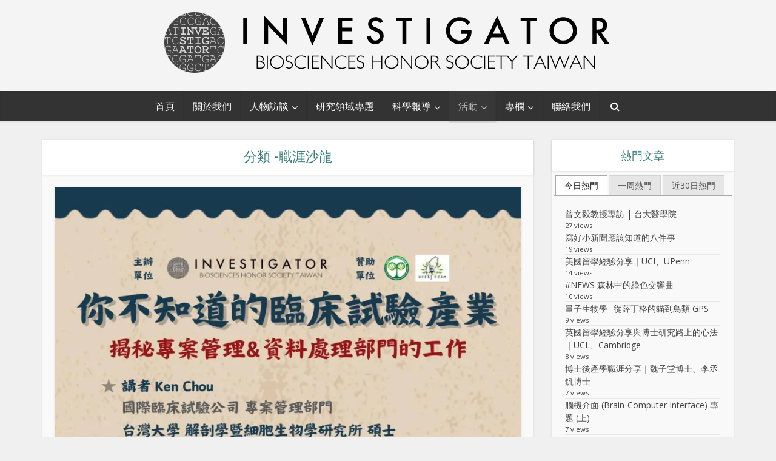

--- FILE ---
content_type: text/html; charset=UTF-8
request_url: https://investigator.tw/category/event/%E8%81%B7%E6%B6%AF%E6%B2%99%E9%BE%8D/
body_size: 139421
content:
<!DOCTYPE html>
<!--[if IE 8]><html class="ie8"><![endif]-->
<!--[if IE 9]><html class="ie9"><![endif]-->
<!--[if gt IE 8]><!--> <html lang="zh-TW"> <!--<![endif]-->

<head>

<meta http-equiv="Content-Type" content="text/html; charset=UTF-8" />
<meta name="viewport" content="user-scalable=yes, width=device-width, initial-scale=1.0, maximum-scale=1, minimum-scale=1">

<!--[if lt IE 9]>
	<script src="https://investigator.tw/wp-content/themes/voice/js/html5.js"></script>
<![endif]-->


	<!-- This site is optimized with the Yoast SEO plugin v14.9 - https://yoast.com/wordpress/plugins/seo/ -->
	<title>職涯沙龍 Archives - The Investigator Taiwan</title>
	<meta name="robots" content="index, follow, max-snippet:-1, max-image-preview:large, max-video-preview:-1" />
	<link rel="canonical" href="https://investigator.tw/category/event/職涯沙龍/" />
	<link rel="next" href="https://investigator.tw/category/event/%e8%81%b7%e6%b6%af%e6%b2%99%e9%be%8d/page/2/" />
	<meta property="og:locale" content="zh_TW" />
	<meta property="og:type" content="article" />
	<meta property="og:title" content="職涯沙龍 Archives - The Investigator Taiwan" />
	<meta property="og:url" content="https://investigator.tw/category/event/職涯沙龍/" />
	<meta property="og:site_name" content="The Investigator Taiwan" />
	<meta name="twitter:card" content="summary_large_image" />
	<script type="application/ld+json" class="yoast-schema-graph">{"@context":"https://schema.org","@graph":[{"@type":"WebSite","@id":"https://investigator.tw/#website","url":"https://investigator.tw/","name":"The Investigator Taiwan","description":"\u53f0\u7063\u751f\u7269\u79d1\u5b78\u7814\u767c\u7b56\u9032\u793e\u7fa4","potentialAction":[{"@type":"SearchAction","target":"https://investigator.tw/?s={search_term_string}","query-input":"required name=search_term_string"}],"inLanguage":"zh-TW"},{"@type":"CollectionPage","@id":"https://investigator.tw/category/event/%e8%81%b7%e6%b6%af%e6%b2%99%e9%be%8d/#webpage","url":"https://investigator.tw/category/event/%e8%81%b7%e6%b6%af%e6%b2%99%e9%be%8d/","name":"\u8077\u6daf\u6c99\u9f8d Archives - The Investigator Taiwan","isPartOf":{"@id":"https://investigator.tw/#website"},"inLanguage":"zh-TW","potentialAction":[{"@type":"ReadAction","target":["https://investigator.tw/category/event/%e8%81%b7%e6%b6%af%e6%b2%99%e9%be%8d/"]}]}]}</script>
	<!-- / Yoast SEO plugin. -->


<link rel='dns-prefetch' href='//www.googletagmanager.com' />
<link rel='dns-prefetch' href='//fonts.googleapis.com' />
<link rel='dns-prefetch' href='//s.w.org' />
<link rel='dns-prefetch' href='//v0.wordpress.com' />
<link rel='dns-prefetch' href='//i0.wp.com' />
<link rel='dns-prefetch' href='//i1.wp.com' />
<link rel='dns-prefetch' href='//i2.wp.com' />
<link rel="alternate" type="application/rss+xml" title="訂閱《The Investigator Taiwan》&raquo; 資訊提供" href="https://investigator.tw/feed/" />
<link rel="alternate" type="application/rss+xml" title="訂閱《The Investigator Taiwan》&raquo; 留言的資訊提供" href="https://investigator.tw/comments/feed/" />
<link rel="alternate" type="application/rss+xml" title="訂閱《The Investigator Taiwan》&raquo; 分類〈職涯沙龍〉的資訊提供" href="https://investigator.tw/category/event/%e8%81%b7%e6%b6%af%e6%b2%99%e9%be%8d/feed/" />
		<script type="text/javascript">
			window._wpemojiSettings = {"baseUrl":"https:\/\/s.w.org\/images\/core\/emoji\/13.0.0\/72x72\/","ext":".png","svgUrl":"https:\/\/s.w.org\/images\/core\/emoji\/13.0.0\/svg\/","svgExt":".svg","source":{"concatemoji":"https:\/\/investigator.tw\/wp-includes\/js\/wp-emoji-release.min.js?ver=5.5.1"}};
			!function(e,a,t){var r,n,o,i,p=a.createElement("canvas"),s=p.getContext&&p.getContext("2d");function c(e,t){var a=String.fromCharCode;s.clearRect(0,0,p.width,p.height),s.fillText(a.apply(this,e),0,0);var r=p.toDataURL();return s.clearRect(0,0,p.width,p.height),s.fillText(a.apply(this,t),0,0),r===p.toDataURL()}function l(e){if(!s||!s.fillText)return!1;switch(s.textBaseline="top",s.font="600 32px Arial",e){case"flag":return!c([127987,65039,8205,9895,65039],[127987,65039,8203,9895,65039])&&(!c([55356,56826,55356,56819],[55356,56826,8203,55356,56819])&&!c([55356,57332,56128,56423,56128,56418,56128,56421,56128,56430,56128,56423,56128,56447],[55356,57332,8203,56128,56423,8203,56128,56418,8203,56128,56421,8203,56128,56430,8203,56128,56423,8203,56128,56447]));case"emoji":return!c([55357,56424,8205,55356,57212],[55357,56424,8203,55356,57212])}return!1}function d(e){var t=a.createElement("script");t.src=e,t.defer=t.type="text/javascript",a.getElementsByTagName("head")[0].appendChild(t)}for(i=Array("flag","emoji"),t.supports={everything:!0,everythingExceptFlag:!0},o=0;o<i.length;o++)t.supports[i[o]]=l(i[o]),t.supports.everything=t.supports.everything&&t.supports[i[o]],"flag"!==i[o]&&(t.supports.everythingExceptFlag=t.supports.everythingExceptFlag&&t.supports[i[o]]);t.supports.everythingExceptFlag=t.supports.everythingExceptFlag&&!t.supports.flag,t.DOMReady=!1,t.readyCallback=function(){t.DOMReady=!0},t.supports.everything||(n=function(){t.readyCallback()},a.addEventListener?(a.addEventListener("DOMContentLoaded",n,!1),e.addEventListener("load",n,!1)):(e.attachEvent("onload",n),a.attachEvent("onreadystatechange",function(){"complete"===a.readyState&&t.readyCallback()})),(r=t.source||{}).concatemoji?d(r.concatemoji):r.wpemoji&&r.twemoji&&(d(r.twemoji),d(r.wpemoji)))}(window,document,window._wpemojiSettings);
		</script>
		<style type="text/css">
img.wp-smiley,
img.emoji {
	display: inline !important;
	border: none !important;
	box-shadow: none !important;
	height: 1em !important;
	width: 1em !important;
	margin: 0 .07em !important;
	vertical-align: -0.1em !important;
	background: none !important;
	padding: 0 !important;
}
</style>
	<link rel='stylesheet' id='wp-block-library-css'  href='https://investigator.tw/wp-includes/css/dist/block-library/style.min.css?ver=5.5.1' type='text/css' media='all' />
<style id='wp-block-library-inline-css' type='text/css'>
.has-text-align-justify{text-align:justify;}
</style>
<link rel='stylesheet' id='bbp-default-css'  href='https://investigator.tw/wp-content/plugins/bbpress/templates/default/css/bbpress.min.css?ver=2.6.5' type='text/css' media='all' />
<link rel='stylesheet' id='contact-form-7-css'  href='https://investigator.tw/wp-content/plugins/contact-form-7/includes/css/styles.css?ver=5.2.2' type='text/css' media='all' />
<link rel='stylesheet' id='contact-form-7-confirm-css'  href='https://investigator.tw/wp-content/plugins/contact-form-7-add-confirm/includes/css/styles.css?ver=5.1' type='text/css' media='all' />
<link rel='stylesheet' id='imt_font-awesome-css'  href='https://investigator.tw/wp-content/plugins/indeed-my-team/files/css/font-awesome.min.css?ver=5.5.1' type='text/css' media='all' />
<link rel='stylesheet' id='imt_be_style-css'  href='https://investigator.tw/wp-content/plugins/indeed-my-team/files/css/style.css?ver=5.5.1' type='text/css' media='all' />
<link rel='stylesheet' id='imt_owl_carousel_css-css'  href='https://investigator.tw/wp-content/plugins/indeed-my-team/files/css/owl.carousel.css?ver=5.5.1' type='text/css' media='all' />
<link rel='stylesheet' id='mks_shortcodes_simple_line_icons-css'  href='https://investigator.tw/wp-content/plugins/meks-flexible-shortcodes/css/simple-line/simple-line-icons.css?ver=1.3.1' type='text/css' media='screen' />
<link rel='stylesheet' id='mks_shortcodes_css-css'  href='https://investigator.tw/wp-content/plugins/meks-flexible-shortcodes/css/style.css?ver=1.3.1' type='text/css' media='screen' />
<link rel='stylesheet' id='ce_responsive-css'  href='https://investigator.tw/wp-content/plugins/simple-embed-code/css/video-container.min.css?ver=5.5.1' type='text/css' media='all' />
<link rel='stylesheet' id='wordpress-popular-posts-css-css'  href='https://investigator.tw/wp-content/plugins/wordpress-popular-posts/assets/css/wpp.css?ver=5.2.4' type='text/css' media='all' />
<link rel='stylesheet' id='vce_font_0-css'  href='https://fonts.googleapis.com/css?family=Open+Sans%3A400&#038;subset=latin%2Clatin-ext&#038;ver=2.8.4' type='text/css' media='screen' />
<link rel='stylesheet' id='vce_font_1-css'  href='https://fonts.googleapis.com/css?family=Roboto+Slab%3A400&#038;subset=latin%2Clatin-ext&#038;ver=2.8.4' type='text/css' media='screen' />
<link rel='stylesheet' id='vce_style-css'  href='https://investigator.tw/wp-content/themes/voice/css/min.css?ver=2.8.4' type='text/css' media='screen, print' />
<style id='vce_style-inline-css' type='text/css'>
body, button, input, select, textarea {font-size: 1.8rem;}.vce-single .entry-headline p{font-size: 2.2rem;}.main-navigation a{font-size: 1.6rem;}.sidebar .widget-title{font-size: 1.8rem;}.sidebar .widget, .vce-lay-c .entry-content, .vce-lay-h .entry-content {font-size: 1.4rem;}.vce-featured-link-article{font-size: 5.2rem;}.vce-featured-grid-big.vce-featured-grid .vce-featured-link-article{font-size: 3.4rem;}.vce-featured-grid .vce-featured-link-article{font-size: 2.2rem;}h1 { font-size: 3.6rem; }h2 { font-size: 4.0rem; }h3 { font-size: 2.8rem; }h4 { font-size: 2.5rem; }h5 { font-size: 2.0rem; }h6 { font-size: 1.8rem; }.comment-reply-title, .main-box-title{font-size: 2.2rem;}h1.entry-title{font-size: 3.6rem;}.vce-lay-a .entry-title a{font-size: 3.4rem;}.vce-lay-b .entry-title{font-size: 2.4rem;}.vce-lay-c .entry-title, .vce-sid-none .vce-lay-c .entry-title{font-size: 2.2rem;}.vce-lay-d .entry-title{font-size: 1.5rem;}.vce-lay-e .entry-title{font-size: 1.4rem;}.vce-lay-f .entry-title{font-size: 1.4rem;}.vce-lay-g .entry-title a, .vce-lay-g .entry-title a:hover{font-size: 3.0rem;}.vce-lay-h .entry-title{font-size: 2.4rem;}.entry-meta div,.entry-meta div a,.vce-lay-g .meta-item,.vce-lay-c .meta-item{font-size: 1.4rem;}.vce-lay-d .meta-category a,.vce-lay-d .entry-meta div,.vce-lay-d .entry-meta div a,.vce-lay-e .entry-meta div,.vce-lay-e .entry-meta div a,.vce-lay-e .fn,.vce-lay-e .meta-item{font-size: 1.3rem;}body {background-color:#f0f0f0;}body,.mks_author_widget h3,.site-description,.meta-category a,textarea {font-family: 'Open Sans';font-weight: 400;}h1,h2,h3,h4,h5,h6,blockquote,.vce-post-link,.site-title,.site-title a,.main-box-title,.comment-reply-title,.entry-title a,.vce-single .entry-headline p,.vce-prev-next-link,.author-title,.mks_pullquote,.widget_rss ul li .rsswidget,#bbpress-forums .bbp-forum-title,#bbpress-forums .bbp-topic-permalink {font-family: 'Roboto Slab';font-weight: 400;}.main-navigation a,.sidr a{font-family: 'Roboto Slab';font-weight: 400;}.vce-single .entry-content,.vce-single .entry-headline,.vce-single .entry-footer{width: 640px;}.vce-lay-a .lay-a-content{width: 640px;max-width: 640px;}.vce-page .entry-content,.vce-page .entry-title-page {width: 640px;}.vce-sid-none .vce-single .entry-content,.vce-sid-none .vce-single .entry-headline,.vce-sid-none .vce-single .entry-footer {width: 640px;}.vce-sid-none .vce-page .entry-content,.vce-sid-none .vce-page .entry-title-page,.error404 .entry-content {width: 940px;max-width: 940px;}body, button, input, select, textarea{color: #444444;}h1,h2,h3,h4,h5,h6,.entry-title a,.prev-next-nav a,#bbpress-forums .bbp-forum-title, #bbpress-forums .bbp-topic-permalink,.woocommerce ul.products li.product .price .amount{color: #232323;}a,.entry-title a:hover,.vce-prev-next-link:hover,.vce-author-links a:hover,.required,.error404 h4,.prev-next-nav a:hover,#bbpress-forums .bbp-forum-title:hover, #bbpress-forums .bbp-topic-permalink:hover,.woocommerce ul.products li.product h3:hover,.woocommerce ul.products li.product h3:hover mark,.main-box-title a:hover{color: #357c7b;}.vce-square,.vce-main-content .mejs-controls .mejs-time-rail .mejs-time-current,button,input[type="button"],input[type="reset"],input[type="submit"],.vce-button,.pagination-wapper a,#vce-pagination .next.page-numbers,#vce-pagination .prev.page-numbers,#vce-pagination .page-numbers,#vce-pagination .page-numbers.current,.vce-link-pages a,#vce-pagination a,.vce-load-more a,.vce-slider-pagination .owl-nav > div,.vce-mega-menu-posts-wrap .owl-nav > div,.comment-reply-link:hover,.vce-featured-section a,.vce-lay-g .vce-featured-info .meta-category a,.vce-404-menu a,.vce-post.sticky .meta-image:before,#vce-pagination .page-numbers:hover,#bbpress-forums .bbp-pagination .current,#bbpress-forums .bbp-pagination a:hover,.woocommerce #respond input#submit,.woocommerce a.button,.woocommerce button.button,.woocommerce input.button,.woocommerce ul.products li.product .added_to_cart,.woocommerce #respond input#submit:hover,.woocommerce a.button:hover,.woocommerce button.button:hover,.woocommerce input.button:hover,.woocommerce ul.products li.product .added_to_cart:hover,.woocommerce #respond input#submit.alt,.woocommerce a.button.alt,.woocommerce button.button.alt,.woocommerce input.button.alt,.woocommerce #respond input#submit.alt:hover, .woocommerce a.button.alt:hover, .woocommerce button.button.alt:hover, .woocommerce input.button.alt:hover,.woocommerce span.onsale,.woocommerce .widget_price_filter .ui-slider .ui-slider-range,.woocommerce .widget_price_filter .ui-slider .ui-slider-handle,.comments-holder .navigation .page-numbers.current,.vce-lay-a .vce-read-more:hover,.vce-lay-c .vce-read-more:hover{background-color: #357c7b;}#vce-pagination .page-numbers,.comments-holder .navigation .page-numbers{background: transparent;color: #357c7b;border: 1px solid #357c7b;}.comments-holder .navigation .page-numbers:hover{background: #357c7b;border: 1px solid #357c7b;}.bbp-pagination-links a{background: transparent;color: #357c7b;border: 1px solid #357c7b !important;}#vce-pagination .page-numbers.current,.bbp-pagination-links span.current,.comments-holder .navigation .page-numbers.current{border: 1px solid #357c7b;}.widget_categories .cat-item:before,.widget_categories .cat-item .count{background: #357c7b;}.comment-reply-link,.vce-lay-a .vce-read-more,.vce-lay-c .vce-read-more{border: 1px solid #357c7b;}.entry-meta div,.entry-meta-count,.entry-meta div a,.comment-metadata a,.meta-category span,.meta-author-wrapped,.wp-caption .wp-caption-text,.widget_rss .rss-date,.sidebar cite,.site-footer cite,.sidebar .vce-post-list .entry-meta div,.sidebar .vce-post-list .entry-meta div a,.sidebar .vce-post-list .fn,.sidebar .vce-post-list .fn a,.site-footer .vce-post-list .entry-meta div,.site-footer .vce-post-list .entry-meta div a,.site-footer .vce-post-list .fn,.site-footer .vce-post-list .fn a,#bbpress-forums .bbp-topic-started-by,#bbpress-forums .bbp-topic-started-in,#bbpress-forums .bbp-forum-info .bbp-forum-content,#bbpress-forums p.bbp-topic-meta,span.bbp-admin-links a,.bbp-reply-post-date,#bbpress-forums li.bbp-header,#bbpress-forums li.bbp-footer,.woocommerce .woocommerce-result-count,.woocommerce .product_meta{color: #9b9b9b;}.main-box-title, .comment-reply-title, .main-box-head{background: #ffffff;color: #357c7b;}.main-box-title a{color: #357c7b;}.sidebar .widget .widget-title a{color: #357c7b;}.main-box,.comment-respond,.prev-next-nav{background: #f9f9f9;}.vce-post,ul.comment-list > li.comment,.main-box-single,.ie8 .vce-single,#disqus_thread,.vce-author-card,.vce-author-card .vce-content-outside,.mks-bredcrumbs-container,ul.comment-list > li.pingback{background: #ffffff;}.mks_tabs.horizontal .mks_tab_nav_item.active{border-bottom: 1px solid #ffffff;}.mks_tabs.horizontal .mks_tab_item,.mks_tabs.vertical .mks_tab_nav_item.active,.mks_tabs.horizontal .mks_tab_nav_item.active{background: #ffffff;}.mks_tabs.vertical .mks_tab_nav_item.active{border-right: 1px solid #ffffff;}#vce-pagination,.vce-slider-pagination .owl-controls,.vce-content-outside,.comments-holder .navigation{background: #eeeeee;}.sidebar .widget-title{background: #ffffff;color: #357c7b;}.sidebar .widget{background: #f9f9f9;}.sidebar .widget,.sidebar .widget li a,.sidebar .mks_author_widget h3 a,.sidebar .mks_author_widget h3,.sidebar .vce-search-form .vce-search-input,.sidebar .vce-search-form .vce-search-input:focus{color: #444444;}.sidebar .widget li a:hover,.sidebar .widget a,.widget_nav_menu li.menu-item-has-children:hover:after,.widget_pages li.page_item_has_children:hover:after{color: #357c7b;}.sidebar .tagcloud a {border: 1px solid #357c7b;}.sidebar .mks_author_link,.sidebar .tagcloud a:hover,.sidebar .mks_themeforest_widget .more,.sidebar button,.sidebar input[type="button"],.sidebar input[type="reset"],.sidebar input[type="submit"],.sidebar .vce-button,.sidebar .bbp_widget_login .button{background-color: #357c7b;}.sidebar .mks_author_widget .mks_autor_link_wrap,.sidebar .mks_themeforest_widget .mks_read_more,.widget .meks-instagram-follow-link {background: #f3f3f3;}.sidebar #wp-calendar caption,.sidebar .recentcomments,.sidebar .post-date,.sidebar #wp-calendar tbody{color: rgba(68,68,68,0.7);}.site-footer{background: #373941;}.site-footer .widget-title{color: #ffffff;}.site-footer,.site-footer .widget,.site-footer .widget li a,.site-footer .mks_author_widget h3 a,.site-footer .mks_author_widget h3,.site-footer .vce-search-form .vce-search-input,.site-footer .vce-search-form .vce-search-input:focus{color: #f9f9f9;}.site-footer .widget li a:hover,.site-footer .widget a,.site-info a{color: #5d91bf;}.site-footer .tagcloud a {border: 1px solid #5d91bf;}.site-footer .mks_author_link,.site-footer .mks_themeforest_widget .more,.site-footer button,.site-footer input[type="button"],.site-footer input[type="reset"],.site-footer input[type="submit"],.site-footer .vce-button,.site-footer .tagcloud a:hover{background-color: #5d91bf;}.site-footer #wp-calendar caption,.site-footer .recentcomments,.site-footer .post-date,.site-footer #wp-calendar tbody,.site-footer .site-info{color: rgba(249,249,249,0.7);}.top-header,.top-nav-menu li .sub-menu{background: #3a3a3a;}.top-header,.top-header a{color: #ffffff;}.top-header .vce-search-form .vce-search-input,.top-header .vce-search-input:focus,.top-header .vce-search-submit{color: #ffffff;}.top-header .vce-search-form .vce-search-input::-webkit-input-placeholder { color: #ffffff;}.top-header .vce-search-form .vce-search-input:-moz-placeholder { color: #ffffff;}.top-header .vce-search-form .vce-search-input::-moz-placeholder { color: #ffffff;}.top-header .vce-search-form .vce-search-input:-ms-input-placeholder { color: #ffffff;}.header-1-wrapper{height: 150px;padding-top: 10px;}.header-2-wrapper,.header-3-wrapper{height: 150px;}.header-2-wrapper .site-branding,.header-3-wrapper .site-branding{top: 10px;left: 0px;}.site-title a, .site-title a:hover{color: #232323;}.site-description{color: #aaaaaa;}.main-header{background-color: #f4f4f4;}.header-bottom-wrapper{background: #333333;}.vce-header-ads{margin: 30px 0;}.header-3-wrapper .nav-menu > li > a{padding: 65px 15px;}.header-sticky,.sidr{background: rgba(51,51,51,0.95);}.ie8 .header-sticky{background: #f4f4f4;}.main-navigation a,.nav-menu .vce-mega-menu > .sub-menu > li > a,.sidr li a,.vce-menu-parent{color: #ffffff;}.nav-menu > li:hover > a,.nav-menu > .current_page_item > a,.nav-menu > .current-menu-item > a,.nav-menu > .current-menu-ancestor > a,.main-navigation a.vce-item-selected,.main-navigation ul ul li:hover > a,.nav-menu ul .current-menu-item a,.nav-menu ul .current_page_item a,.vce-menu-parent:hover,.sidr li a:hover,.sidr li.sidr-class-current_page_item > a,.main-navigation li.current-menu-item.fa:before,.vce-responsive-nav{color: #b8b8b8;}#sidr-id-vce_main_navigation_menu .soc-nav-menu li a:hover {color: #ffffff;}.nav-menu > li:hover > a,.nav-menu > .current_page_item > a,.nav-menu > .current-menu-item > a,.nav-menu > .current-menu-ancestor > a,.main-navigation a.vce-item-selected,.main-navigation ul ul,.header-sticky .nav-menu > .current_page_item:hover > a,.header-sticky .nav-menu > .current-menu-item:hover > a,.header-sticky .nav-menu > .current-menu-ancestor:hover > a,.header-sticky .main-navigation a.vce-item-selected:hover{background-color: #383838;}.search-header-wrap ul {border-top: 2px solid #b8b8b8;}.vce-cart-icon a.vce-custom-cart span,.sidr-class-vce-custom-cart .sidr-class-vce-cart-count {background: #b8b8b8;font-family: 'Open Sans';}.vce-border-top .main-box-title{border-top: 2px solid #357c7b;}.tagcloud a:hover,.sidebar .widget .mks_author_link,.sidebar .widget.mks_themeforest_widget .more,.site-footer .widget .mks_author_link,.site-footer .widget.mks_themeforest_widget .more,.vce-lay-g .entry-meta div,.vce-lay-g .fn,.vce-lay-g .fn a{color: #FFF;}.vce-featured-header .vce-featured-header-background{opacity: 0.5}.vce-featured-grid .vce-featured-header-background,.vce-post-big .vce-post-img:after,.vce-post-slider .vce-post-img:after{opacity: 0.5}.vce-featured-grid .owl-item:hover .vce-grid-text .vce-featured-header-background,.vce-post-big li:hover .vce-post-img:after,.vce-post-slider li:hover .vce-post-img:after {opacity: 0.8}.vce-featured-grid.vce-featured-grid-big .vce-featured-header-background,.vce-post-big .vce-post-img:after,.vce-post-slider .vce-post-img:after{opacity: 0.5}.vce-featured-grid.vce-featured-grid-big .owl-item:hover .vce-grid-text .vce-featured-header-background,.vce-post-big li:hover .vce-post-img:after,.vce-post-slider li:hover .vce-post-img:after {opacity: 0.8}#back-top {background: #323232}.sidr input[type=text]{background: rgba(255,255,255,0.1);color: rgba(255,255,255,0.5);}.is-style-default{border-color: #357c7b;}.is-style-solid-color{background-color: #357c7b;color: #ffffff;}.wp-block-image figcaption{color: #9b9b9b;}.wp-block-cover .wp-block-cover-image-text, .wp-block-cover .wp-block-cover-text, .wp-block-cover h2, .wp-block-cover-image .wp-block-cover-image-text, .wp-block-cover-image .wp-block-cover-text, .wp-block-cover-image h2,p.has-drop-cap:not(:focus)::first-letter,p.wp-block-subhead{font-family: 'Roboto Slab';font-weight: 400;}.wp-block-cover .wp-block-cover-image-text, .wp-block-cover .wp-block-cover-text, .wp-block-cover h2, .wp-block-cover-image .wp-block-cover-image-text, .wp-block-cover-image .wp-block-cover-text, .wp-block-cover-image h2{font-size: 2.5rem;}p.wp-block-subhead{font-size: 2.2rem;}.wp-block-button__link{background: #357c7b}.meta-image:hover a img,.vce-lay-h .img-wrap:hover .meta-image > img,.img-wrp:hover img,.vce-gallery-big:hover img,.vce-gallery .gallery-item:hover img,.wp-block-gallery .blocks-gallery-item:hover img,.vce_posts_widget .vce-post-big li:hover img,.vce-featured-grid .owl-item:hover img,.vce-post-img:hover img,.mega-menu-img:hover img{-webkit-transform: scale(1.1);-moz-transform: scale(1.1);-o-transform: scale(1.1);-ms-transform: scale(1.1);transform: scale(1.1);}
</style>
<link rel='stylesheet' id='vce-bbpress-css'  href='https://investigator.tw/wp-content/themes/voice/css/vce-bbpress.css?ver=2.8.4' type='text/css' media='screen, print' />
<link rel='stylesheet' id='meks-ads-widget-css'  href='https://investigator.tw/wp-content/plugins/meks-easy-ads-widget/css/style.css?ver=2.0.4' type='text/css' media='all' />
<link rel='stylesheet' id='meks_instagram-widget-styles-css'  href='https://investigator.tw/wp-content/plugins/meks-easy-instagram-widget/css/widget.css?ver=5.5.1' type='text/css' media='all' />
<link rel='stylesheet' id='meks-flickr-widget-css'  href='https://investigator.tw/wp-content/plugins/meks-simple-flickr-widget/css/style.css?ver=1.1.3' type='text/css' media='all' />
<link rel='stylesheet' id='meks-author-widget-css'  href='https://investigator.tw/wp-content/plugins/meks-smart-author-widget/css/style.css?ver=1.1.1' type='text/css' media='all' />
<link rel='stylesheet' id='meks-social-widget-css'  href='https://investigator.tw/wp-content/plugins/meks-smart-social-widget/css/style.css?ver=1.4' type='text/css' media='all' />
<link rel='stylesheet' id='meks-themeforest-widget-css'  href='https://investigator.tw/wp-content/plugins/meks-themeforest-smart-widget/css/style.css?ver=1.3' type='text/css' media='all' />
<!-- Inline jetpack_facebook_likebox -->
<style id='jetpack_facebook_likebox-inline-css' type='text/css'>
.widget_facebook_likebox {
	overflow: hidden;
}

</style>
<link rel='stylesheet' id='tablepress-default-css'  href='https://investigator.tw/wp-content/plugins/tablepress/css/default.min.css?ver=1.12' type='text/css' media='all' />
<link rel='stylesheet' id='utw-ui-css'  href='https://investigator.tw/wp-content/plugins/ultimate-tabbed-widgets/theme/jquery-ui.css?ver=1.0' type='text/css' media='all' />
<link rel='stylesheet' id='wp_review-style-css'  href='https://investigator.tw/wp-content/plugins/wp-review/public/css/wp-review.css?ver=5.3.4' type='text/css' media='all' />
<link rel='stylesheet' id='jetpack_css-css'  href='https://investigator.tw/wp-content/plugins/jetpack/css/jetpack.css?ver=8.9.1' type='text/css' media='all' />
<script type='text/javascript' src='https://investigator.tw/wp-includes/js/jquery/jquery.js?ver=1.12.4-wp' id='jquery-core-js'></script>
<script type='text/javascript' src='https://investigator.tw/wp-content/plugins/indeed-my-team/files/js/isotope.pkgd.min.js' id='imt_isotope_pkgd_min-js'></script>
<script type='text/javascript' src='https://investigator.tw/wp-content/plugins/indeed-my-team/files/js/owl.carousel.js' id='imt_owl_carousel_js-js'></script>
<script type='text/javascript' src='https://investigator.tw/wp-content/plugins/indeed-my-team/files/js/public.js' id='imt_public-js'></script>
<script type='text/javascript' src='https://investigator.tw/wp-content/plugins/meks-flexible-shortcodes/js/main.js?ver=1.3.1' id='mks_shortcodes_js-js'></script>
<script type='application/json' id='wpp-json'>
{"sampling_active":0,"sampling_rate":100,"ajax_url":"https:\/\/investigator.tw\/wp-json\/wordpress-popular-posts\/v1\/popular-posts","ID":0,"token":"9d4b43cc1f","lang":0,"debug":0}
</script>
<script type='text/javascript' src='https://investigator.tw/wp-content/plugins/wordpress-popular-posts/assets/js/wpp.min.js?ver=5.2.4' id='wpp-js-js'></script>
<script type='text/javascript' src='https://www.googletagmanager.com/gtag/js?id=UA-115293322-1' id='google_gtagjs-js'></script>
<script type='text/javascript' id='google_gtagjs-js-after'>
window.dataLayer = window.dataLayer || [];function gtag(){dataLayer.push(arguments);}
gtag('js', new Date());
gtag('set', 'developer_id.dZTNiMT', true);
gtag('config', 'UA-115293322-1', {"anonymize_ip":true} );
</script>
<link rel="https://api.w.org/" href="https://investigator.tw/wp-json/" /><link rel="alternate" type="application/json" href="https://investigator.tw/wp-json/wp/v2/categories/10" /><link rel="EditURI" type="application/rsd+xml" title="RSD" href="https://investigator.tw/xmlrpc.php?rsd" />
<link rel="wlwmanifest" type="application/wlwmanifest+xml" href="https://investigator.tw/wp-includes/wlwmanifest.xml" /> 
<meta name="generator" content="WordPress 5.5.1" />
<meta name="generator" content="Site Kit by Google 1.17.0" /><style type='text/css'>img#wpstats{display:none}</style><style type="text/css">.recentcomments a{display:inline !important;padding:0 !important;margin:0 !important;}</style><script async src="//pagead2.googlesyndication.com/pagead/js/adsbygoogle.js"></script> <script>
(adsbygoogle = window.adsbygoogle || []).push({
google_ad_client: "ca-pub-2360495737922089",
enable_page_level_ads: true,
tag_partner: "site_kit"
});
</script>
		<link rel="shortcut icon" href="https://investigator.tw/wp-content/uploads/2018/03/favicon.ico" type="image/x-icon" /><link rel="apple-touch-icon" href="https://investigator.tw/wp-content/uploads/2018/03/apple-touch-icon-76x76.png" /><meta name="msapplication-TileColor" content="#ffffff"><meta name="msapplication-TileImage" content="https://investigator.tw/wp-content/uploads/2018/03/apple-touch-icon-144x144.png" /><style type="text/css">@media only screen and (max-width: 1038px) { .main-header { background: rgba(51,51,51,0.95); } }</style><!-- Google Tag Manager -->
<script>(function(w,d,s,l,i){w[l]=w[l]||[];w[l].push({'gtm.start':
new Date().getTime(),event:'gtm.js'});var f=d.getElementsByTagName(s)[0],
j=d.createElement(s),dl=l!='dataLayer'?'&l='+l:'';j.async=true;j.src=
'https://www.googletagmanager.com/gtm.js?id='+i+dl;f.parentNode.insertBefore(j,f);
})(window,document,'script','dataLayer','GTM-K4CP6MK');</script>
<!-- End Google Tag Manager --></head>

<body class="archive category category-10 chrome vce-sid-right voice-v_2_8_4">

<div id="vce-main">

<header id="header" class="main-header">
<div class="container header-1-wrapper header-main-area">	
		<div class="vce-res-nav">
	<a class="vce-responsive-nav" href="#sidr-main"><i class="fa fa-bars"></i></a>
</div>
<div class="site-branding">
	<span class="site-title"><a href="https://investigator.tw/" rel="home" class="has-logo"><picture class="vce-logo"><source media="(min-width: 1024px)" srcset="https://investigator.tw/wp-content/uploads/2018/03/investigator_bannner.png"><source srcset="https://investigator.tw/wp-content/uploads/2018/04/investigator_bannner-reverse.png"><img src="https://investigator.tw/wp-content/uploads/2018/03/investigator_bannner.png" alt="The Investigator Taiwan"></picture></a></span></div></div>

<div class="header-bottom-wrapper">
	<div class="container">
		<nav id="site-navigation" class="main-navigation" role="navigation">
	<ul id="vce_main_navigation_menu" class="nav-menu"><li id="menu-item-57" class="menu-item menu-item-type-custom menu-item-object-custom menu-item-home menu-item-57"><a href="https://investigator.tw">首頁</a><li id="menu-item-2210" class="menu-item menu-item-type-post_type menu-item-object-page menu-item-2210"><a href="https://investigator.tw/about/">關於我們</a><li id="menu-item-46" class="menu-item menu-item-type-taxonomy menu-item-object-category menu-item-has-children menu-item-46 vce-cat-3"><a href="https://investigator.tw/category/interview/">人物訪談</a>
<ul class="sub-menu">
	<li id="menu-item-49" class="menu-item menu-item-type-taxonomy menu-item-object-category menu-item-49 vce-cat-7"><a href="https://investigator.tw/category/interview/%e5%a4%a7%e5%b8%ab%e5%b0%88%e8%a8%aa/">大師專訪</a>	<li id="menu-item-50" class="menu-item menu-item-type-taxonomy menu-item-object-category menu-item-50 vce-cat-8"><a href="https://investigator.tw/category/interview/%e9%9d%92%e5%b9%b4%e5%ad%b8%e8%80%85/">青年學者</a>	<li id="menu-item-4263" class="menu-item menu-item-type-taxonomy menu-item-object-category menu-item-4263 vce-cat-159"><a href="https://investigator.tw/category/interview/%e6%b5%b7%e5%a4%96%e6%b1%82%e8%81%b7/">海外求職</a>	<li id="menu-item-51" class="menu-item menu-item-type-taxonomy menu-item-object-category menu-item-51 vce-cat-9"><a href="https://investigator.tw/category/interview/%e6%b5%b7%e5%a4%96%e7%95%99%e5%ad%b8%e8%88%87%e5%af%a6%e7%bf%92/">海外留學與實習</a></ul>
<li id="menu-item-47" class="menu-item menu-item-type-taxonomy menu-item-object-category menu-item-47 vce-cat-4"><a href="https://investigator.tw/category/mini-review/">研究領域專題</a><li id="menu-item-56" class="menu-item menu-item-type-taxonomy menu-item-object-category menu-item-has-children menu-item-56 vce-cat-5"><a href="https://investigator.tw/category/science-report/">科學報導</a>
<ul class="sub-menu">
	<li id="menu-item-4438" class="menu-item menu-item-type-taxonomy menu-item-object-category menu-item-has-children menu-item-4438 vce-cat-157"><a href="https://investigator.tw/category/science-report/biochemistry/">生物化學</a>
	<ul class="sub-menu">
		<li id="menu-item-4439" class="menu-item menu-item-type-taxonomy menu-item-object-category menu-item-4439 vce-cat-174"><a href="https://investigator.tw/category/science-report/biochemistry/molecularbiology/">分子生物學</a>	</ul>
	<li id="menu-item-4441" class="menu-item menu-item-type-taxonomy menu-item-object-category menu-item-has-children menu-item-4441 vce-cat-161"><a href="https://investigator.tw/category/science-report/biophysics-structurebiology/">生物物理與結構生物學</a>
	<ul class="sub-menu">
		<li id="menu-item-4442" class="menu-item menu-item-type-taxonomy menu-item-object-category menu-item-4442 vce-cat-175"><a href="https://investigator.tw/category/science-report/biophysics-structurebiology/biophysics/">生物物理</a>		<li id="menu-item-4443" class="menu-item menu-item-type-taxonomy menu-item-object-category menu-item-4443 vce-cat-158"><a href="https://investigator.tw/category/science-report/biophysics-structurebiology/structural-biology/">結構生物學</a>	</ul>
	<li id="menu-item-4429" class="menu-item menu-item-type-taxonomy menu-item-object-category menu-item-has-children menu-item-4429 vce-cat-162"><a href="https://investigator.tw/category/science-report/gene-genomics/">基因與基因體學</a>
	<ul class="sub-menu">
		<li id="menu-item-4462" class="menu-item menu-item-type-taxonomy menu-item-object-category menu-item-4462 vce-cat-176"><a href="https://investigator.tw/category/science-report/gene-genomics/genetic/">遺傳學</a>		<li id="menu-item-4431" class="menu-item menu-item-type-taxonomy menu-item-object-category menu-item-4431 vce-cat-177"><a href="https://investigator.tw/category/science-report/gene-genomics/genomics/">基因體學</a>		<li id="menu-item-4461" class="menu-item menu-item-type-taxonomy menu-item-object-category menu-item-4461 vce-cat-178"><a href="https://investigator.tw/category/science-report/gene-genomics/epigenetic/">表觀遺傳學</a>		<li id="menu-item-4432" class="menu-item menu-item-type-taxonomy menu-item-object-category menu-item-4432 vce-cat-179"><a href="https://investigator.tw/category/science-report/gene-genomics/metagenomics/">總體基因體學</a>		<li id="menu-item-4430" class="menu-item menu-item-type-taxonomy menu-item-object-category menu-item-4430 vce-cat-180"><a href="https://investigator.tw/category/science-report/gene-genomics/crispr/">CRISPR</a>	</ul>
	<li id="menu-item-4449" class="menu-item menu-item-type-taxonomy menu-item-object-category menu-item-has-children menu-item-4449 vce-cat-163"><a href="https://investigator.tw/category/science-report/cell-developmentalbiology/">細胞與發育生物學</a>
	<ul class="sub-menu">
		<li id="menu-item-4451" class="menu-item menu-item-type-taxonomy menu-item-object-category menu-item-4451 vce-cat-181"><a href="https://investigator.tw/category/science-report/cell-developmentalbiology/developmentalbiology/">發育生物學</a>		<li id="menu-item-4450" class="menu-item menu-item-type-taxonomy menu-item-object-category menu-item-4450 vce-cat-182"><a href="https://investigator.tw/category/science-report/cell-developmentalbiology/cancerbiology/">癌症生物學</a>		<li id="menu-item-11835" class="menu-item menu-item-type-taxonomy menu-item-object-category menu-item-11835 vce-cat-1152"><a href="https://investigator.tw/category/science-report/cell-developmentalbiology/cell-biology/">細胞生物學</a>		<li id="menu-item-11836" class="menu-item menu-item-type-taxonomy menu-item-object-category menu-item-11836 vce-cat-1154"><a href="https://investigator.tw/category/science-report/cell-developmentalbiology/electrophysiology/">電生理學</a>	</ul>
	<li id="menu-item-4444" class="menu-item menu-item-type-taxonomy menu-item-object-category menu-item-has-children menu-item-4444 vce-cat-164"><a href="https://investigator.tw/category/science-report/neuroscience/">神經科學</a>
	<ul class="sub-menu">
		<li id="menu-item-4463" class="menu-item menu-item-type-taxonomy menu-item-object-category menu-item-4463 vce-cat-183"><a href="https://investigator.tw/category/science-report/neuroscience/quantitative-neuroscience/">計算神經科學</a>		<li id="menu-item-4445" class="menu-item menu-item-type-taxonomy menu-item-object-category menu-item-4445 vce-cat-184"><a href="https://investigator.tw/category/science-report/neuroscience/developmental-neuroscience/">發育神經學</a>		<li id="menu-item-4447" class="menu-item menu-item-type-taxonomy menu-item-object-category menu-item-4447 vce-cat-185"><a href="https://investigator.tw/category/science-report/neuroscience/cellular-molecular-neuroscience/">細胞分子神經學</a>		<li id="menu-item-4446" class="menu-item menu-item-type-taxonomy menu-item-object-category menu-item-4446 vce-cat-186"><a href="https://investigator.tw/category/science-report/neuroscience/system-neuroscience/">系統神經學</a>		<li id="menu-item-10234" class="menu-item menu-item-type-taxonomy menu-item-object-category menu-item-10234 vce-cat-882"><a href="https://investigator.tw/category/science-report/neuroscience/%e8%aa%8d%e7%9f%a5%e7%a7%91%e5%ad%b8/">認知科學</a>	</ul>
	<li id="menu-item-4423" class="menu-item menu-item-type-taxonomy menu-item-object-category menu-item-has-children menu-item-4423 vce-cat-165"><a href="https://investigator.tw/category/science-report/migrobiology-immunology/">微生物與免疫學</a>
	<ul class="sub-menu">
		<li id="menu-item-4468" class="menu-item menu-item-type-taxonomy menu-item-object-category menu-item-4468 vce-cat-201"><a href="https://investigator.tw/category/science-report/migrobiology-immunology/microbiology/">微生物學</a>		<li id="menu-item-4424" class="menu-item menu-item-type-taxonomy menu-item-object-category menu-item-4424 vce-cat-187"><a href="https://investigator.tw/category/science-report/migrobiology-immunology/immunology/">免疫學</a>		<li id="menu-item-4425" class="menu-item menu-item-type-taxonomy menu-item-object-category menu-item-4425 vce-cat-188"><a href="https://investigator.tw/category/science-report/migrobiology-immunology/infectious-diseases/">感染性疾病</a>		<li id="menu-item-4435" class="menu-item menu-item-type-taxonomy menu-item-object-category menu-item-4435 vce-cat-190"><a href="https://investigator.tw/category/science-report/migrobiology-immunology/virology/">病毒學</a>		<li id="menu-item-12320" class="menu-item menu-item-type-taxonomy menu-item-object-category menu-item-12320 vce-cat-1227"><a href="https://investigator.tw/category/science-report/migrobiology-immunology/vaccine/">疫苗</a>	</ul>
	<li id="menu-item-4452" class="menu-item menu-item-type-taxonomy menu-item-object-category menu-item-has-children menu-item-4452 vce-cat-191"><a href="https://investigator.tw/category/science-report/bioengineering/">生物工程學</a>
	<ul class="sub-menu">
		<li id="menu-item-5653" class="menu-item menu-item-type-taxonomy menu-item-object-category menu-item-5653 vce-cat-362"><a href="https://investigator.tw/category/science-report/bioengineering/synthetic-biology/">合成生物學</a>	</ul>
	<li id="menu-item-4454" class="menu-item menu-item-type-taxonomy menu-item-object-category menu-item-has-children menu-item-4454 vce-cat-192"><a href="https://investigator.tw/category/science-report/bioinformatics/">生物資訊學</a>
	<ul class="sub-menu">
		<li id="menu-item-4469" class="menu-item menu-item-type-taxonomy menu-item-object-category menu-item-4469 vce-cat-206"><a href="https://investigator.tw/category/science-report/bioinformatics/computational-biology/">計算生物學</a>		<li id="menu-item-4448" class="menu-item menu-item-type-taxonomy menu-item-object-category menu-item-4448 vce-cat-167"><a href="https://investigator.tw/category/science-report/bioinformatics/systems-biology/">系統生物學</a>		<li id="menu-item-4470" class="menu-item menu-item-type-taxonomy menu-item-object-category menu-item-4470 vce-cat-205"><a href="https://investigator.tw/category/science-report/bioinformatics/machine-and-deep-learning/">機器與深度學習</a>		<li id="menu-item-12322" class="menu-item menu-item-type-taxonomy menu-item-object-category menu-item-12322 vce-cat-1229"><a href="https://investigator.tw/category/science-report/bioinformatics/proteomics/">蛋白質體學</a>	</ul>
	<li id="menu-item-4458" class="menu-item menu-item-type-taxonomy menu-item-object-category menu-item-has-children menu-item-4458 vce-cat-168"><a href="https://investigator.tw/category/science-report/interdisciplinary-biotech/">跨領域生物科技</a>
	<ul class="sub-menu">
		<li id="menu-item-11833" class="menu-item menu-item-type-taxonomy menu-item-object-category menu-item-11833 vce-cat-1151"><a href="https://investigator.tw/category/science-report/interdisciplinary-biotech/nanoscience/">奈米科技</a>		<li id="menu-item-11834" class="menu-item menu-item-type-taxonomy menu-item-object-category menu-item-11834 vce-cat-1136"><a href="https://investigator.tw/category/science-report/interdisciplinary-biotech/nano-bio-interface/">奈米生物介面</a>		<li id="menu-item-12323" class="menu-item menu-item-type-taxonomy menu-item-object-category menu-item-12323 vce-cat-1230"><a href="https://investigator.tw/category/science-report/interdisciplinary-biotech/biomaterials/">生物材料</a>	</ul>
	<li id="menu-item-4459" class="menu-item menu-item-type-taxonomy menu-item-object-category menu-item-has-children menu-item-4459 vce-cat-169"><a href="https://investigator.tw/category/science-report/medicine/">醫學</a>
	<ul class="sub-menu">
		<li id="menu-item-4455" class="menu-item menu-item-type-taxonomy menu-item-object-category menu-item-4455 vce-cat-194"><a href="https://investigator.tw/category/science-report/medicine/precision-medicine/">精準醫學</a>		<li id="menu-item-4460" class="menu-item menu-item-type-taxonomy menu-item-object-category menu-item-4460 vce-cat-195"><a href="https://investigator.tw/category/science-report/medicine/translational-medicine/">轉譯醫學</a>		<li id="menu-item-4456" class="menu-item menu-item-type-taxonomy menu-item-object-category menu-item-4456 vce-cat-196"><a href="https://investigator.tw/category/science-report/medicine/cell-therapy/">細胞治療</a>		<li id="menu-item-12319" class="menu-item menu-item-type-taxonomy menu-item-object-category menu-item-12319 vce-cat-1226"><a href="https://investigator.tw/category/science-report/medicine/genetherapy/">基因治療</a>	</ul>
	<li id="menu-item-4457" class="menu-item menu-item-type-taxonomy menu-item-object-category menu-item-has-children menu-item-4457 vce-cat-170"><a href="https://investigator.tw/category/science-report/pharmacology/">藥學</a>
	<ul class="sub-menu">
		<li id="menu-item-12460" class="menu-item menu-item-type-taxonomy menu-item-object-category menu-item-12460 vce-cat-1231"><a href="https://investigator.tw/category/science-report/pharmacology/drugdevelopment/">藥物開發與設計</a>	</ul>
	<li id="menu-item-12318" class="menu-item menu-item-type-taxonomy menu-item-object-category menu-item-has-children menu-item-12318 vce-cat-472"><a href="https://investigator.tw/category/science-report/medicine/%e5%86%8d%e7%94%9f%e9%86%ab%e5%ad%b8/">再生醫學</a>
	<ul class="sub-menu">
		<li id="menu-item-12325" class="menu-item menu-item-type-taxonomy menu-item-object-category menu-item-12325 vce-cat-1233"><a href="https://investigator.tw/category/science-report/medicine/%e5%86%8d%e7%94%9f%e9%86%ab%e5%ad%b8/stemcell/">幹細胞</a>		<li id="menu-item-12326" class="menu-item menu-item-type-taxonomy menu-item-object-category menu-item-12326 vce-cat-1232"><a href="https://investigator.tw/category/science-report/medicine/%e5%86%8d%e7%94%9f%e9%86%ab%e5%ad%b8/tissue-engineering/">組織工程</a>	</ul>
	<li id="menu-item-4426" class="menu-item menu-item-type-taxonomy menu-item-object-category menu-item-has-children menu-item-4426 vce-cat-171"><a href="https://investigator.tw/category/science-report/publichealth/">公共衛生</a>
	<ul class="sub-menu">
		<li id="menu-item-4428" class="menu-item menu-item-type-taxonomy menu-item-object-category menu-item-4428 vce-cat-197"><a href="https://investigator.tw/category/science-report/publichealth/environment-health/">環境與健康</a>		<li id="menu-item-4427" class="menu-item menu-item-type-taxonomy menu-item-object-category menu-item-4427 vce-cat-198"><a href="https://investigator.tw/category/science-report/publichealth/epidemiology/">流行病學</a>	</ul>
	<li id="menu-item-4436" class="menu-item menu-item-type-taxonomy menu-item-object-category menu-item-4436 vce-cat-172"><a href="https://investigator.tw/category/science-report/ecology-evolution/">生態與演化</a></ul>
<li id="menu-item-52" class="menu-item menu-item-type-taxonomy menu-item-object-category current-category-ancestor current-menu-ancestor current-menu-parent current-category-parent menu-item-has-children menu-item-52 vce-cat-6"><a href="https://investigator.tw/category/event/">活動</a>
<ul class="sub-menu">
	<li id="menu-item-7759" class="menu-item menu-item-type-taxonomy menu-item-object-category menu-item-7759 vce-cat-428"><a href="https://investigator.tw/category/event/eventinfo/">活動消息</a>	<li id="menu-item-7758" class="menu-item menu-item-type-taxonomy menu-item-object-category menu-item-7758 vce-cat-269"><a href="https://investigator.tw/category/event/senior-talk/">大師講座</a>	<li id="menu-item-53" class="menu-item menu-item-type-taxonomy menu-item-object-category menu-item-53 vce-cat-11"><a href="https://investigator.tw/category/event/%e7%95%99%e5%ad%b8%e8%ac%9b%e5%ba%a7/">留學講座</a>	<li id="menu-item-54" class="menu-item menu-item-type-taxonomy menu-item-object-category current-menu-item menu-item-54 vce-cat-10"><a href="https://investigator.tw/category/event/%e8%81%b7%e6%b6%af%e6%b2%99%e9%be%8d/" aria-current="page">職涯沙龍</a></ul>
<li id="menu-item-5148" class="menu-item menu-item-type-taxonomy menu-item-object-category menu-item-has-children menu-item-5148 vce-cat-200"><a href="https://investigator.tw/category/columnist/">專欄</a>
<ul class="sub-menu">
	<li id="menu-item-5149" class="menu-item menu-item-type-taxonomy menu-item-object-category menu-item-5149 vce-cat-288"><a href="https://investigator.tw/category/columnist/tang-prize/">唐獎 Tang Prize</a></ul>
<li id="menu-item-44" class="menu-item menu-item-type-post_type menu-item-object-page menu-item-44"><a href="https://investigator.tw/%e8%81%af%e7%b5%a1%e6%88%91%e5%80%91/">聯絡我們</a><li class="search-header-wrap"><a class="search_header" href="javascript:void(0)"><i class="fa fa-search"></i></a><ul class="search-header-form-ul"><li><form class="vce-search-form" action="https://investigator.tw/" method="get">
	<input name="s" class="vce-search-input" size="20" type="text" value="Type here to search..." onfocus="(this.value == 'Type here to search...') && (this.value = '')" onblur="(this.value == '') && (this.value = 'Type here to search...')" placeholder="Type here to search..." />
		<button type="submit" class="vce-search-submit"><i class="fa fa-search"></i></button> 
</form></li></ul></li></ul></nav>	</div>
</div></header>

	<div id="sticky_header" class="header-sticky">
	<div class="container">
		<div class="vce-res-nav">
	<a class="vce-responsive-nav" href="#sidr-main"><i class="fa fa-bars"></i></a>
</div>
<div class="site-branding">
	<span class="site-title"><a href="https://investigator.tw/" rel="home" class="has-logo"><picture class="vce-logo"><source media="(min-width: 1024px)" srcset="https://investigator.tw/wp-content/uploads/2018/04/investigator_bannner-reverse.png"><source srcset="https://investigator.tw/wp-content/uploads/2018/04/investigator_bannner-reverse.png"><img src="https://investigator.tw/wp-content/uploads/2018/04/investigator_bannner-reverse.png" alt="The Investigator Taiwan"></picture></a></span></div>		<nav id="site-navigation" class="main-navigation" role="navigation">
		<ul id="vce_main_navigation_menu" class="nav-menu"><li class="menu-item menu-item-type-custom menu-item-object-custom menu-item-home menu-item-57"><a href="https://investigator.tw">首頁</a><li class="menu-item menu-item-type-post_type menu-item-object-page menu-item-2210"><a href="https://investigator.tw/about/">關於我們</a><li class="menu-item menu-item-type-taxonomy menu-item-object-category menu-item-has-children menu-item-46 vce-cat-3"><a href="https://investigator.tw/category/interview/">人物訪談</a>
<ul class="sub-menu">
	<li class="menu-item menu-item-type-taxonomy menu-item-object-category menu-item-49 vce-cat-7"><a href="https://investigator.tw/category/interview/%e5%a4%a7%e5%b8%ab%e5%b0%88%e8%a8%aa/">大師專訪</a>	<li class="menu-item menu-item-type-taxonomy menu-item-object-category menu-item-50 vce-cat-8"><a href="https://investigator.tw/category/interview/%e9%9d%92%e5%b9%b4%e5%ad%b8%e8%80%85/">青年學者</a>	<li class="menu-item menu-item-type-taxonomy menu-item-object-category menu-item-4263 vce-cat-159"><a href="https://investigator.tw/category/interview/%e6%b5%b7%e5%a4%96%e6%b1%82%e8%81%b7/">海外求職</a>	<li class="menu-item menu-item-type-taxonomy menu-item-object-category menu-item-51 vce-cat-9"><a href="https://investigator.tw/category/interview/%e6%b5%b7%e5%a4%96%e7%95%99%e5%ad%b8%e8%88%87%e5%af%a6%e7%bf%92/">海外留學與實習</a></ul>
<li class="menu-item menu-item-type-taxonomy menu-item-object-category menu-item-47 vce-cat-4"><a href="https://investigator.tw/category/mini-review/">研究領域專題</a><li class="menu-item menu-item-type-taxonomy menu-item-object-category menu-item-has-children menu-item-56 vce-cat-5"><a href="https://investigator.tw/category/science-report/">科學報導</a>
<ul class="sub-menu">
	<li class="menu-item menu-item-type-taxonomy menu-item-object-category menu-item-has-children menu-item-4438 vce-cat-157"><a href="https://investigator.tw/category/science-report/biochemistry/">生物化學</a>
	<ul class="sub-menu">
		<li class="menu-item menu-item-type-taxonomy menu-item-object-category menu-item-4439 vce-cat-174"><a href="https://investigator.tw/category/science-report/biochemistry/molecularbiology/">分子生物學</a>	</ul>
	<li class="menu-item menu-item-type-taxonomy menu-item-object-category menu-item-has-children menu-item-4441 vce-cat-161"><a href="https://investigator.tw/category/science-report/biophysics-structurebiology/">生物物理與結構生物學</a>
	<ul class="sub-menu">
		<li class="menu-item menu-item-type-taxonomy menu-item-object-category menu-item-4442 vce-cat-175"><a href="https://investigator.tw/category/science-report/biophysics-structurebiology/biophysics/">生物物理</a>		<li class="menu-item menu-item-type-taxonomy menu-item-object-category menu-item-4443 vce-cat-158"><a href="https://investigator.tw/category/science-report/biophysics-structurebiology/structural-biology/">結構生物學</a>	</ul>
	<li class="menu-item menu-item-type-taxonomy menu-item-object-category menu-item-has-children menu-item-4429 vce-cat-162"><a href="https://investigator.tw/category/science-report/gene-genomics/">基因與基因體學</a>
	<ul class="sub-menu">
		<li class="menu-item menu-item-type-taxonomy menu-item-object-category menu-item-4462 vce-cat-176"><a href="https://investigator.tw/category/science-report/gene-genomics/genetic/">遺傳學</a>		<li class="menu-item menu-item-type-taxonomy menu-item-object-category menu-item-4431 vce-cat-177"><a href="https://investigator.tw/category/science-report/gene-genomics/genomics/">基因體學</a>		<li class="menu-item menu-item-type-taxonomy menu-item-object-category menu-item-4461 vce-cat-178"><a href="https://investigator.tw/category/science-report/gene-genomics/epigenetic/">表觀遺傳學</a>		<li class="menu-item menu-item-type-taxonomy menu-item-object-category menu-item-4432 vce-cat-179"><a href="https://investigator.tw/category/science-report/gene-genomics/metagenomics/">總體基因體學</a>		<li class="menu-item menu-item-type-taxonomy menu-item-object-category menu-item-4430 vce-cat-180"><a href="https://investigator.tw/category/science-report/gene-genomics/crispr/">CRISPR</a>	</ul>
	<li class="menu-item menu-item-type-taxonomy menu-item-object-category menu-item-has-children menu-item-4449 vce-cat-163"><a href="https://investigator.tw/category/science-report/cell-developmentalbiology/">細胞與發育生物學</a>
	<ul class="sub-menu">
		<li class="menu-item menu-item-type-taxonomy menu-item-object-category menu-item-4451 vce-cat-181"><a href="https://investigator.tw/category/science-report/cell-developmentalbiology/developmentalbiology/">發育生物學</a>		<li class="menu-item menu-item-type-taxonomy menu-item-object-category menu-item-4450 vce-cat-182"><a href="https://investigator.tw/category/science-report/cell-developmentalbiology/cancerbiology/">癌症生物學</a>		<li class="menu-item menu-item-type-taxonomy menu-item-object-category menu-item-11835 vce-cat-1152"><a href="https://investigator.tw/category/science-report/cell-developmentalbiology/cell-biology/">細胞生物學</a>		<li class="menu-item menu-item-type-taxonomy menu-item-object-category menu-item-11836 vce-cat-1154"><a href="https://investigator.tw/category/science-report/cell-developmentalbiology/electrophysiology/">電生理學</a>	</ul>
	<li class="menu-item menu-item-type-taxonomy menu-item-object-category menu-item-has-children menu-item-4444 vce-cat-164"><a href="https://investigator.tw/category/science-report/neuroscience/">神經科學</a>
	<ul class="sub-menu">
		<li class="menu-item menu-item-type-taxonomy menu-item-object-category menu-item-4463 vce-cat-183"><a href="https://investigator.tw/category/science-report/neuroscience/quantitative-neuroscience/">計算神經科學</a>		<li class="menu-item menu-item-type-taxonomy menu-item-object-category menu-item-4445 vce-cat-184"><a href="https://investigator.tw/category/science-report/neuroscience/developmental-neuroscience/">發育神經學</a>		<li class="menu-item menu-item-type-taxonomy menu-item-object-category menu-item-4447 vce-cat-185"><a href="https://investigator.tw/category/science-report/neuroscience/cellular-molecular-neuroscience/">細胞分子神經學</a>		<li class="menu-item menu-item-type-taxonomy menu-item-object-category menu-item-4446 vce-cat-186"><a href="https://investigator.tw/category/science-report/neuroscience/system-neuroscience/">系統神經學</a>		<li class="menu-item menu-item-type-taxonomy menu-item-object-category menu-item-10234 vce-cat-882"><a href="https://investigator.tw/category/science-report/neuroscience/%e8%aa%8d%e7%9f%a5%e7%a7%91%e5%ad%b8/">認知科學</a>	</ul>
	<li class="menu-item menu-item-type-taxonomy menu-item-object-category menu-item-has-children menu-item-4423 vce-cat-165"><a href="https://investigator.tw/category/science-report/migrobiology-immunology/">微生物與免疫學</a>
	<ul class="sub-menu">
		<li class="menu-item menu-item-type-taxonomy menu-item-object-category menu-item-4468 vce-cat-201"><a href="https://investigator.tw/category/science-report/migrobiology-immunology/microbiology/">微生物學</a>		<li class="menu-item menu-item-type-taxonomy menu-item-object-category menu-item-4424 vce-cat-187"><a href="https://investigator.tw/category/science-report/migrobiology-immunology/immunology/">免疫學</a>		<li class="menu-item menu-item-type-taxonomy menu-item-object-category menu-item-4425 vce-cat-188"><a href="https://investigator.tw/category/science-report/migrobiology-immunology/infectious-diseases/">感染性疾病</a>		<li class="menu-item menu-item-type-taxonomy menu-item-object-category menu-item-4435 vce-cat-190"><a href="https://investigator.tw/category/science-report/migrobiology-immunology/virology/">病毒學</a>		<li class="menu-item menu-item-type-taxonomy menu-item-object-category menu-item-12320 vce-cat-1227"><a href="https://investigator.tw/category/science-report/migrobiology-immunology/vaccine/">疫苗</a>	</ul>
	<li class="menu-item menu-item-type-taxonomy menu-item-object-category menu-item-has-children menu-item-4452 vce-cat-191"><a href="https://investigator.tw/category/science-report/bioengineering/">生物工程學</a>
	<ul class="sub-menu">
		<li class="menu-item menu-item-type-taxonomy menu-item-object-category menu-item-5653 vce-cat-362"><a href="https://investigator.tw/category/science-report/bioengineering/synthetic-biology/">合成生物學</a>	</ul>
	<li class="menu-item menu-item-type-taxonomy menu-item-object-category menu-item-has-children menu-item-4454 vce-cat-192"><a href="https://investigator.tw/category/science-report/bioinformatics/">生物資訊學</a>
	<ul class="sub-menu">
		<li class="menu-item menu-item-type-taxonomy menu-item-object-category menu-item-4469 vce-cat-206"><a href="https://investigator.tw/category/science-report/bioinformatics/computational-biology/">計算生物學</a>		<li class="menu-item menu-item-type-taxonomy menu-item-object-category menu-item-4448 vce-cat-167"><a href="https://investigator.tw/category/science-report/bioinformatics/systems-biology/">系統生物學</a>		<li class="menu-item menu-item-type-taxonomy menu-item-object-category menu-item-4470 vce-cat-205"><a href="https://investigator.tw/category/science-report/bioinformatics/machine-and-deep-learning/">機器與深度學習</a>		<li class="menu-item menu-item-type-taxonomy menu-item-object-category menu-item-12322 vce-cat-1229"><a href="https://investigator.tw/category/science-report/bioinformatics/proteomics/">蛋白質體學</a>	</ul>
	<li class="menu-item menu-item-type-taxonomy menu-item-object-category menu-item-has-children menu-item-4458 vce-cat-168"><a href="https://investigator.tw/category/science-report/interdisciplinary-biotech/">跨領域生物科技</a>
	<ul class="sub-menu">
		<li class="menu-item menu-item-type-taxonomy menu-item-object-category menu-item-11833 vce-cat-1151"><a href="https://investigator.tw/category/science-report/interdisciplinary-biotech/nanoscience/">奈米科技</a>		<li class="menu-item menu-item-type-taxonomy menu-item-object-category menu-item-11834 vce-cat-1136"><a href="https://investigator.tw/category/science-report/interdisciplinary-biotech/nano-bio-interface/">奈米生物介面</a>		<li class="menu-item menu-item-type-taxonomy menu-item-object-category menu-item-12323 vce-cat-1230"><a href="https://investigator.tw/category/science-report/interdisciplinary-biotech/biomaterials/">生物材料</a>	</ul>
	<li class="menu-item menu-item-type-taxonomy menu-item-object-category menu-item-has-children menu-item-4459 vce-cat-169"><a href="https://investigator.tw/category/science-report/medicine/">醫學</a>
	<ul class="sub-menu">
		<li class="menu-item menu-item-type-taxonomy menu-item-object-category menu-item-4455 vce-cat-194"><a href="https://investigator.tw/category/science-report/medicine/precision-medicine/">精準醫學</a>		<li class="menu-item menu-item-type-taxonomy menu-item-object-category menu-item-4460 vce-cat-195"><a href="https://investigator.tw/category/science-report/medicine/translational-medicine/">轉譯醫學</a>		<li class="menu-item menu-item-type-taxonomy menu-item-object-category menu-item-4456 vce-cat-196"><a href="https://investigator.tw/category/science-report/medicine/cell-therapy/">細胞治療</a>		<li class="menu-item menu-item-type-taxonomy menu-item-object-category menu-item-12319 vce-cat-1226"><a href="https://investigator.tw/category/science-report/medicine/genetherapy/">基因治療</a>	</ul>
	<li class="menu-item menu-item-type-taxonomy menu-item-object-category menu-item-has-children menu-item-4457 vce-cat-170"><a href="https://investigator.tw/category/science-report/pharmacology/">藥學</a>
	<ul class="sub-menu">
		<li class="menu-item menu-item-type-taxonomy menu-item-object-category menu-item-12460 vce-cat-1231"><a href="https://investigator.tw/category/science-report/pharmacology/drugdevelopment/">藥物開發與設計</a>	</ul>
	<li class="menu-item menu-item-type-taxonomy menu-item-object-category menu-item-has-children menu-item-12318 vce-cat-472"><a href="https://investigator.tw/category/science-report/medicine/%e5%86%8d%e7%94%9f%e9%86%ab%e5%ad%b8/">再生醫學</a>
	<ul class="sub-menu">
		<li class="menu-item menu-item-type-taxonomy menu-item-object-category menu-item-12325 vce-cat-1233"><a href="https://investigator.tw/category/science-report/medicine/%e5%86%8d%e7%94%9f%e9%86%ab%e5%ad%b8/stemcell/">幹細胞</a>		<li class="menu-item menu-item-type-taxonomy menu-item-object-category menu-item-12326 vce-cat-1232"><a href="https://investigator.tw/category/science-report/medicine/%e5%86%8d%e7%94%9f%e9%86%ab%e5%ad%b8/tissue-engineering/">組織工程</a>	</ul>
	<li class="menu-item menu-item-type-taxonomy menu-item-object-category menu-item-has-children menu-item-4426 vce-cat-171"><a href="https://investigator.tw/category/science-report/publichealth/">公共衛生</a>
	<ul class="sub-menu">
		<li class="menu-item menu-item-type-taxonomy menu-item-object-category menu-item-4428 vce-cat-197"><a href="https://investigator.tw/category/science-report/publichealth/environment-health/">環境與健康</a>		<li class="menu-item menu-item-type-taxonomy menu-item-object-category menu-item-4427 vce-cat-198"><a href="https://investigator.tw/category/science-report/publichealth/epidemiology/">流行病學</a>	</ul>
	<li class="menu-item menu-item-type-taxonomy menu-item-object-category menu-item-4436 vce-cat-172"><a href="https://investigator.tw/category/science-report/ecology-evolution/">生態與演化</a></ul>
<li class="menu-item menu-item-type-taxonomy menu-item-object-category current-category-ancestor current-menu-ancestor current-menu-parent current-category-parent menu-item-has-children menu-item-52 vce-cat-6"><a href="https://investigator.tw/category/event/">活動</a>
<ul class="sub-menu">
	<li class="menu-item menu-item-type-taxonomy menu-item-object-category menu-item-7759 vce-cat-428"><a href="https://investigator.tw/category/event/eventinfo/">活動消息</a>	<li class="menu-item menu-item-type-taxonomy menu-item-object-category menu-item-7758 vce-cat-269"><a href="https://investigator.tw/category/event/senior-talk/">大師講座</a>	<li class="menu-item menu-item-type-taxonomy menu-item-object-category menu-item-53 vce-cat-11"><a href="https://investigator.tw/category/event/%e7%95%99%e5%ad%b8%e8%ac%9b%e5%ba%a7/">留學講座</a>	<li class="menu-item menu-item-type-taxonomy menu-item-object-category current-menu-item menu-item-54 vce-cat-10"><a href="https://investigator.tw/category/event/%e8%81%b7%e6%b6%af%e6%b2%99%e9%be%8d/" aria-current="page">職涯沙龍</a></ul>
<li class="menu-item menu-item-type-taxonomy menu-item-object-category menu-item-has-children menu-item-5148 vce-cat-200"><a href="https://investigator.tw/category/columnist/">專欄</a>
<ul class="sub-menu">
	<li class="menu-item menu-item-type-taxonomy menu-item-object-category menu-item-5149 vce-cat-288"><a href="https://investigator.tw/category/columnist/tang-prize/">唐獎 Tang Prize</a></ul>
<li class="menu-item menu-item-type-post_type menu-item-object-page menu-item-44"><a href="https://investigator.tw/%e8%81%af%e7%b5%a1%e6%88%91%e5%80%91/">聯絡我們</a><li class="search-header-wrap"><a class="search_header" href="javascript:void(0)"><i class="fa fa-search"></i></a><ul class="search-header-form-ul"><li><form class="vce-search-form" action="https://investigator.tw/" method="get">
	<input name="s" class="vce-search-input" size="20" type="text" value="Type here to search..." onfocus="(this.value == 'Type here to search...') && (this.value = '')" onblur="(this.value == '') && (this.value = 'Type here to search...')" placeholder="Type here to search..." />
		<button type="submit" class="vce-search-submit"><i class="fa fa-search"></i></button> 
</form></li></ul></li></ul></nav>	</div>
</div>
<div id="main-wrapper">



	


	
<div id="content" class="container site-content">

		
	<div id="primary" class="vce-main-content">

		<div class="main-box">

		
	<div class="main-box-head">
		<h1 class="main-box-title">分類 -職涯沙龍</h1>
			</div>

			<div class="main-box-inside">

			
				
				
									
					<div class="vce-loop-wrap" >
						<article id="post-17686" class="vce-post vce-lay-g post-17686 post type-post status-publish format-standard has-post-thumbnail hentry category-events category-10 tag-1843 tag-1716 tag-1844">

    <div class="vce-featured-header">
        <div class="vce-featured-info">
        		            <span class="meta-category">
	                <a href="https://investigator.tw/category/events/" class="category-51">Events</a> <span>&bull;</span> <a href="https://investigator.tw/category/event/%e8%81%b7%e6%b6%af%e6%b2%99%e9%be%8d/" class="category-10">職涯沙龍</a>	            </span>
                        <h2 class="entry-title"><a href="https://investigator.tw/17686/%e4%bd%a0%e4%b8%8d%e7%9f%a5%e9%81%93%e7%9a%84%e8%87%a8%e5%ba%8a%e8%a9%a6%e9%a9%97%e7%94%a2%e6%a5%ad%ef%bc%8d%e6%8f%ad%e7%a7%98%e5%b0%88%e6%a1%88%e7%ae%a1%e7%90%86-%e8%b3%87%e6%96%99%e8%99%95/" title="你不知道的臨床試驗產業－揭秘專案管理 &#038; 資料處理部門的工作">你不知道的臨床試驗產業－揭秘專案管理 &#038; 資料處理部門的工作</a></h2>
            <div class="entry-meta"><div class="meta-item date"><span class="updated">1 年 前</span></div><div class="meta-item comments"><a href="https://investigator.tw/17686/%e4%bd%a0%e4%b8%8d%e7%9f%a5%e9%81%93%e7%9a%84%e8%87%a8%e5%ba%8a%e8%a9%a6%e9%a9%97%e7%94%a2%e6%a5%ad%ef%bc%8d%e6%8f%ad%e7%a7%98%e5%b0%88%e6%a1%88%e7%ae%a1%e7%90%86-%e8%b3%87%e6%96%99%e8%99%95/#respond">留言</a></div><div class="meta-item author"><span>by<span class="vcard author">
										<span class="fn">
											<a href="https://investigator.tw/author/irene93467gmail-com/">趙 瑋芳</a>, 
										</span>
									</span><span class="vcard author">
										<span class="fn">
											<a href="https://investigator.tw/author/id0137/">張智婷</a>
										</span>
									</span></span></div></div>        	
        	        </div>
        
        <div class="vce-featured-header-background"></div>
    </div>

			 	<div class="meta-image">			
			<a href="https://investigator.tw/17686/%e4%bd%a0%e4%b8%8d%e7%9f%a5%e9%81%93%e7%9a%84%e8%87%a8%e5%ba%8a%e8%a9%a6%e9%a9%97%e7%94%a2%e6%a5%ad%ef%bc%8d%e6%8f%ad%e7%a7%98%e5%b0%88%e6%a1%88%e7%ae%a1%e7%90%86-%e8%b3%87%e6%96%99%e8%99%95/" title="你不知道的臨床試驗產業－揭秘專案管理 &#038; 資料處理部門的工作">
				<img width="810" height="1145" src="https://i1.wp.com/investigator.tw/wp-content/uploads/2025/01/3827bfe3-65f7-4603-b133-f398bd92ea0f.jpg?fit=810%2C1145&amp;ssl=1" class="attachment-vce-lay-a size-vce-lay-a wp-post-image" alt="" loading="lazy" srcset="https://i1.wp.com/investigator.tw/wp-content/uploads/2025/01/3827bfe3-65f7-4603-b133-f398bd92ea0f.jpg?w=1449&amp;ssl=1 1449w, https://i1.wp.com/investigator.tw/wp-content/uploads/2025/01/3827bfe3-65f7-4603-b133-f398bd92ea0f.jpg?resize=212%2C300&amp;ssl=1 212w, https://i1.wp.com/investigator.tw/wp-content/uploads/2025/01/3827bfe3-65f7-4603-b133-f398bd92ea0f.jpg?resize=725%2C1024&amp;ssl=1 725w, https://i1.wp.com/investigator.tw/wp-content/uploads/2025/01/3827bfe3-65f7-4603-b133-f398bd92ea0f.jpg?resize=768%2C1085&amp;ssl=1 768w, https://i1.wp.com/investigator.tw/wp-content/uploads/2025/01/3827bfe3-65f7-4603-b133-f398bd92ea0f.jpg?resize=1087%2C1536&amp;ssl=1 1087w, https://i1.wp.com/investigator.tw/wp-content/uploads/2025/01/3827bfe3-65f7-4603-b133-f398bd92ea0f.jpg?resize=810%2C1145&amp;ssl=1 810w, https://i1.wp.com/investigator.tw/wp-content/uploads/2025/01/3827bfe3-65f7-4603-b133-f398bd92ea0f.jpg?resize=1140%2C1611&amp;ssl=1 1140w" sizes="(max-width: 810px) 100vw, 810px" />							</a>
		</div>
		

</article>
						
						
									
					
						<article id="post-15883" class="vce-post vce-lay-g post-15883 post type-post status-publish format-standard has-post-thumbnail hentry category-event category-10 tag-1818 tag-1817 tag-76">

    <div class="vce-featured-header">
        <div class="vce-featured-info">
        		            <span class="meta-category">
	                <a href="https://investigator.tw/category/event/" class="category-6">活動</a> <span>&bull;</span> <a href="https://investigator.tw/category/event/%e8%81%b7%e6%b6%af%e6%b2%99%e9%be%8d/" class="category-10">職涯沙龍</a>	            </span>
                        <h2 class="entry-title"><a href="https://investigator.tw/15883/%e3%80%90%e8%81%b7%e6%b6%af%e8%ac%9b%e5%ba%a7%e7%b4%80%e9%8c%84%ef%bd%9c%e5%8f%b0%e7%81%a3%e7%94%9f%e6%8a%80%e4%ba%ba%e7%9a%84%e8%bd%89%e8%81%b7%e8%b7%af%e7%b7%9a%e3%80%91/" title="【職涯講座紀錄｜台灣生技人的轉職路線：RD 與 BD 經驗分享】">【職涯講座紀錄｜台灣生技人的轉職路線：RD 與 BD 經驗分享】</a></h2>
            <div class="entry-meta"><div class="meta-item date"><span class="updated">1 年 前</span></div><div class="meta-item comments"><a href="https://investigator.tw/15883/%e3%80%90%e8%81%b7%e6%b6%af%e8%ac%9b%e5%ba%a7%e7%b4%80%e9%8c%84%ef%bd%9c%e5%8f%b0%e7%81%a3%e7%94%9f%e6%8a%80%e4%ba%ba%e7%9a%84%e8%bd%89%e8%81%b7%e8%b7%af%e7%b7%9a%e3%80%91/#respond">留言</a></div><div class="meta-item author"><span>by<span class="vcard author">
										<span class="fn">
											<a href="https://investigator.tw/author/id0158/">陳 柔含</a>
										</span>
									</span></span></div></div>        	
        	        </div>
        
        <div class="vce-featured-header-background"></div>
    </div>

			 	<div class="meta-image">			
			<a href="https://investigator.tw/15883/%e3%80%90%e8%81%b7%e6%b6%af%e8%ac%9b%e5%ba%a7%e7%b4%80%e9%8c%84%ef%bd%9c%e5%8f%b0%e7%81%a3%e7%94%9f%e6%8a%80%e4%ba%ba%e7%9a%84%e8%bd%89%e8%81%b7%e8%b7%af%e7%b7%9a%e3%80%91/" title="【職涯講座紀錄｜台灣生技人的轉職路線：RD 與 BD 經驗分享】">
				<img width="810" height="1146" src="https://i0.wp.com/investigator.tw/wp-content/uploads/2024/10/2024JulRDBD.png?fit=810%2C1146&amp;ssl=1" class="attachment-vce-lay-a size-vce-lay-a wp-post-image" alt="" loading="lazy" srcset="https://i0.wp.com/investigator.tw/wp-content/uploads/2024/10/2024JulRDBD.png?w=1587&amp;ssl=1 1587w, https://i0.wp.com/investigator.tw/wp-content/uploads/2024/10/2024JulRDBD.png?resize=212%2C300&amp;ssl=1 212w, https://i0.wp.com/investigator.tw/wp-content/uploads/2024/10/2024JulRDBD.png?resize=724%2C1024&amp;ssl=1 724w, https://i0.wp.com/investigator.tw/wp-content/uploads/2024/10/2024JulRDBD.png?resize=768%2C1086&amp;ssl=1 768w, https://i0.wp.com/investigator.tw/wp-content/uploads/2024/10/2024JulRDBD.png?resize=1086%2C1536&amp;ssl=1 1086w, https://i0.wp.com/investigator.tw/wp-content/uploads/2024/10/2024JulRDBD.png?resize=1448%2C2048&amp;ssl=1 1448w, https://i0.wp.com/investigator.tw/wp-content/uploads/2024/10/2024JulRDBD.png?resize=810%2C1146&amp;ssl=1 810w, https://i0.wp.com/investigator.tw/wp-content/uploads/2024/10/2024JulRDBD.png?resize=1140%2C1613&amp;ssl=1 1140w" sizes="(max-width: 810px) 100vw, 810px" />							</a>
		</div>
		

</article>
						
						
									
					
						<article id="post-15438" class="vce-post vce-lay-g post-15438 post type-post status-publish format-standard has-post-thumbnail hentry category-event category-10 tag-76 tag-1715">

    <div class="vce-featured-header">
        <div class="vce-featured-info">
        		            <span class="meta-category">
	                <a href="https://investigator.tw/category/event/" class="category-6">活動</a> <span>&bull;</span> <a href="https://investigator.tw/category/event/%e8%81%b7%e6%b6%af%e6%b2%99%e9%be%8d/" class="category-10">職涯沙龍</a>	            </span>
                        <h2 class="entry-title"><a href="https://investigator.tw/15438/%e8%81%b7%e6%b6%af%e6%b2%99%e9%be%8d%ef%bd%9c%e8%87%a8%e5%ba%8a%e8%a9%a6%e9%a9%97%e5%b0%88%e5%93%a1clinical-research-associate%e8%81%b7%e6%b6%af%e8%ac%9b%e5%ba%a7%e7%b4%80%e9%8c%84/" title="職涯沙龍｜臨床試驗專員Clinical Research Associate職涯講座紀錄">職涯沙龍｜臨床試驗專員Clinical Research Associate職涯講座紀錄</a></h2>
            <div class="entry-meta"><div class="meta-item date"><span class="updated">2 年 前</span></div><div class="meta-item comments"><a href="https://investigator.tw/15438/%e8%81%b7%e6%b6%af%e6%b2%99%e9%be%8d%ef%bd%9c%e8%87%a8%e5%ba%8a%e8%a9%a6%e9%a9%97%e5%b0%88%e5%93%a1clinical-research-associate%e8%81%b7%e6%b6%af%e8%ac%9b%e5%ba%a7%e7%b4%80%e9%8c%84/#respond">留言</a></div><div class="meta-item author"><span>by<span class="vcard author">
										<span class="fn">
											<a href="https://investigator.tw/author/id0150/">周 少凱</a>, 
										</span>
									</span><span class="vcard author">
										<span class="fn">
											<a href="https://investigator.tw/author/id0175/">張 乃有</a>
										</span>
									</span></span></div></div>        	
        	        </div>
        
        <div class="vce-featured-header-background"></div>
    </div>

			 	<div class="meta-image">			
			<a href="https://investigator.tw/15438/%e8%81%b7%e6%b6%af%e6%b2%99%e9%be%8d%ef%bd%9c%e8%87%a8%e5%ba%8a%e8%a9%a6%e9%a9%97%e5%b0%88%e5%93%a1clinical-research-associate%e8%81%b7%e6%b6%af%e8%ac%9b%e5%ba%a7%e7%b4%80%e9%8c%84/" title="職涯沙龍｜臨床試驗專員Clinical Research Associate職涯講座紀錄">
				<img width="810" height="422" src="https://i2.wp.com/investigator.tw/wp-content/uploads/2024/06/2023CRA.jpg?fit=810%2C422&amp;ssl=1" class="attachment-vce-lay-a size-vce-lay-a wp-post-image" alt="" loading="lazy" srcset="https://i2.wp.com/investigator.tw/wp-content/uploads/2024/06/2023CRA.jpg?w=2048&amp;ssl=1 2048w, https://i2.wp.com/investigator.tw/wp-content/uploads/2024/06/2023CRA.jpg?resize=300%2C156&amp;ssl=1 300w, https://i2.wp.com/investigator.tw/wp-content/uploads/2024/06/2023CRA.jpg?resize=1024%2C533&amp;ssl=1 1024w, https://i2.wp.com/investigator.tw/wp-content/uploads/2024/06/2023CRA.jpg?resize=768%2C400&amp;ssl=1 768w, https://i2.wp.com/investigator.tw/wp-content/uploads/2024/06/2023CRA.jpg?resize=1536%2C800&amp;ssl=1 1536w, https://i2.wp.com/investigator.tw/wp-content/uploads/2024/06/2023CRA.jpg?resize=810%2C422&amp;ssl=1 810w, https://i2.wp.com/investigator.tw/wp-content/uploads/2024/06/2023CRA.jpg?resize=1140%2C593&amp;ssl=1 1140w, https://i2.wp.com/investigator.tw/wp-content/uploads/2024/06/2023CRA.jpg?resize=375%2C195&amp;ssl=1 375w, https://i2.wp.com/investigator.tw/wp-content/uploads/2024/06/2023CRA.jpg?w=1620&amp;ssl=1 1620w" sizes="(max-width: 810px) 100vw, 810px" />							</a>
		</div>
		

</article>
						
						
									
					
						<article id="post-14816" class="vce-post vce-lay-g post-14816 post type-post status-publish format-standard has-post-thumbnail hentry category-interview category-eventinfo category-10 tag-1637 tag-1636">

    <div class="vce-featured-header">
        <div class="vce-featured-info">
        		            <span class="meta-category">
	                <a href="https://investigator.tw/category/interview/" class="category-3">人物訪談</a> <span>&bull;</span> <a href="https://investigator.tw/category/event/eventinfo/" class="category-428">活動消息</a> <span>&bull;</span> <a href="https://investigator.tw/category/event/%e8%81%b7%e6%b6%af%e6%b2%99%e9%be%8d/" class="category-10">職涯沙龍</a>	            </span>
                        <h2 class="entry-title"><a href="https://investigator.tw/14816/%e8%81%b7%e6%b6%af%e6%b2%99%e9%be%8d%e6%b4%bb%e5%8b%95%e7%b4%80%e9%8c%84%ef%bc%9a%e9%86%ab%e6%9d%90%e8%81%b7%e6%b6%af%e8%ac%9b%e5%ba%a7/" title="職涯沙龍活動紀錄：醫材產業職涯講座">職涯沙龍活動紀錄：醫材產業職涯講座</a></h2>
            <div class="entry-meta"><div class="meta-item date"><span class="updated">2 年 前</span></div><div class="meta-item comments"><a href="https://investigator.tw/14816/%e8%81%b7%e6%b6%af%e6%b2%99%e9%be%8d%e6%b4%bb%e5%8b%95%e7%b4%80%e9%8c%84%ef%bc%9a%e9%86%ab%e6%9d%90%e8%81%b7%e6%b6%af%e8%ac%9b%e5%ba%a7/#respond">留言</a></div><div class="meta-item author"><span>by<span class="vcard author">
										<span class="fn">
											<a href="https://investigator.tw/author/id0150/">周 少凱</a>, 
										</span>
									</span><span class="vcard author">
										<span class="fn">
											<a href="https://investigator.tw/author/id0175/">張 乃有</a>
										</span>
									</span></span></div></div>        	
        	        </div>
        
        <div class="vce-featured-header-background"></div>
    </div>

			 	<div class="meta-image">			
			<a href="https://investigator.tw/14816/%e8%81%b7%e6%b6%af%e6%b2%99%e9%be%8d%e6%b4%bb%e5%8b%95%e7%b4%80%e9%8c%84%ef%bc%9a%e9%86%ab%e6%9d%90%e8%81%b7%e6%b6%af%e8%ac%9b%e5%ba%a7/" title="職涯沙龍活動紀錄：醫材產業職涯講座">
				<img width="810" height="456" src="https://i1.wp.com/investigator.tw/wp-content/uploads/2023/08/MedicalDeviceCoverphoto-scaled.jpg?fit=810%2C456&amp;ssl=1" class="attachment-vce-lay-a size-vce-lay-a wp-post-image" alt="" loading="lazy" srcset="https://i1.wp.com/investigator.tw/wp-content/uploads/2023/08/MedicalDeviceCoverphoto-scaled.jpg?w=2560&amp;ssl=1 2560w, https://i1.wp.com/investigator.tw/wp-content/uploads/2023/08/MedicalDeviceCoverphoto-scaled.jpg?resize=300%2C169&amp;ssl=1 300w, https://i1.wp.com/investigator.tw/wp-content/uploads/2023/08/MedicalDeviceCoverphoto-scaled.jpg?resize=1024%2C576&amp;ssl=1 1024w, https://i1.wp.com/investigator.tw/wp-content/uploads/2023/08/MedicalDeviceCoverphoto-scaled.jpg?resize=768%2C432&amp;ssl=1 768w, https://i1.wp.com/investigator.tw/wp-content/uploads/2023/08/MedicalDeviceCoverphoto-scaled.jpg?resize=1536%2C864&amp;ssl=1 1536w, https://i1.wp.com/investigator.tw/wp-content/uploads/2023/08/MedicalDeviceCoverphoto-scaled.jpg?resize=2048%2C1152&amp;ssl=1 2048w, https://i1.wp.com/investigator.tw/wp-content/uploads/2023/08/MedicalDeviceCoverphoto-scaled.jpg?resize=810%2C456&amp;ssl=1 810w, https://i1.wp.com/investigator.tw/wp-content/uploads/2023/08/MedicalDeviceCoverphoto-scaled.jpg?resize=1140%2C641&amp;ssl=1 1140w, https://i1.wp.com/investigator.tw/wp-content/uploads/2023/08/MedicalDeviceCoverphoto-scaled.jpg?w=1620&amp;ssl=1 1620w, https://i1.wp.com/investigator.tw/wp-content/uploads/2023/08/MedicalDeviceCoverphoto-scaled.jpg?w=2430&amp;ssl=1 2430w" sizes="(max-width: 810px) 100vw, 810px" />							</a>
		</div>
		

</article>
						
						
									
					
						<article id="post-14759" class="vce-post vce-lay-g post-14759 post type-post status-publish format-standard has-post-thumbnail hentry category-interview category-event category-eventinfo category-10 tag-1634">

    <div class="vce-featured-header">
        <div class="vce-featured-info">
        		            <span class="meta-category">
	                <a href="https://investigator.tw/category/interview/" class="category-3">人物訪談</a> <span>&bull;</span> <a href="https://investigator.tw/category/event/" class="category-6">活動</a> <span>&bull;</span> <a href="https://investigator.tw/category/event/eventinfo/" class="category-428">活動消息</a> <span>&bull;</span> <a href="https://investigator.tw/category/event/%e8%81%b7%e6%b6%af%e6%b2%99%e9%be%8d/" class="category-10">職涯沙龍</a>	            </span>
                        <h2 class="entry-title"><a href="https://investigator.tw/14759/%e7%a7%91%e5%ad%b8%e5%82%b3%e6%92%ad%e8%ac%9b%e5%ba%a7/" title="科學傳播講座紀錄：談科學傳播">科學傳播講座紀錄：談科學傳播</a></h2>
            <div class="entry-meta"><div class="meta-item date"><span class="updated">2 年 前</span></div><div class="meta-item comments"><a href="https://investigator.tw/14759/%e7%a7%91%e5%ad%b8%e5%82%b3%e6%92%ad%e8%ac%9b%e5%ba%a7/#respond">留言</a></div><div class="meta-item author"><span>by<span class="vcard author">
										<span class="fn">
											<a href="https://investigator.tw/author/id0150/">周 少凱</a>, 
										</span>
									</span><span class="vcard author">
										<span class="fn">
											<a href="https://investigator.tw/author/id0175/">張 乃有</a>
										</span>
									</span></span></div></div>        	
        	        </div>
        
        <div class="vce-featured-header-background"></div>
    </div>

			 	<div class="meta-image">			
			<a href="https://investigator.tw/14759/%e7%a7%91%e5%ad%b8%e5%82%b3%e6%92%ad%e8%ac%9b%e5%ba%a7/" title="科學傳播講座紀錄：談科學傳播">
				<img width="810" height="810" src="https://i1.wp.com/investigator.tw/wp-content/uploads/2023/08/20230422_PupularScienceTalk.png?fit=810%2C810&amp;ssl=1" class="attachment-vce-lay-a size-vce-lay-a wp-post-image" alt="" loading="lazy" srcset="https://i1.wp.com/investigator.tw/wp-content/uploads/2023/08/20230422_PupularScienceTalk.png?w=4500&amp;ssl=1 4500w, https://i1.wp.com/investigator.tw/wp-content/uploads/2023/08/20230422_PupularScienceTalk.png?resize=300%2C300&amp;ssl=1 300w, https://i1.wp.com/investigator.tw/wp-content/uploads/2023/08/20230422_PupularScienceTalk.png?resize=1024%2C1024&amp;ssl=1 1024w, https://i1.wp.com/investigator.tw/wp-content/uploads/2023/08/20230422_PupularScienceTalk.png?resize=150%2C150&amp;ssl=1 150w, https://i1.wp.com/investigator.tw/wp-content/uploads/2023/08/20230422_PupularScienceTalk.png?resize=768%2C768&amp;ssl=1 768w, https://i1.wp.com/investigator.tw/wp-content/uploads/2023/08/20230422_PupularScienceTalk.png?resize=1536%2C1536&amp;ssl=1 1536w, https://i1.wp.com/investigator.tw/wp-content/uploads/2023/08/20230422_PupularScienceTalk.png?resize=2048%2C2048&amp;ssl=1 2048w, https://i1.wp.com/investigator.tw/wp-content/uploads/2023/08/20230422_PupularScienceTalk.png?resize=65%2C65&amp;ssl=1 65w, https://i1.wp.com/investigator.tw/wp-content/uploads/2023/08/20230422_PupularScienceTalk.png?resize=810%2C810&amp;ssl=1 810w, https://i1.wp.com/investigator.tw/wp-content/uploads/2023/08/20230422_PupularScienceTalk.png?resize=1140%2C1140&amp;ssl=1 1140w, https://i1.wp.com/investigator.tw/wp-content/uploads/2023/08/20230422_PupularScienceTalk.png?w=1620&amp;ssl=1 1620w, https://i1.wp.com/investigator.tw/wp-content/uploads/2023/08/20230422_PupularScienceTalk.png?w=2430&amp;ssl=1 2430w" sizes="(max-width: 810px) 100vw, 810px" />							</a>
		</div>
		

</article>
						
													</div>
						
				
					<nav id="vce-pagination" class="vce-load-more">
		<a href="https://investigator.tw/category/event/%E8%81%B7%E6%B6%AF%E6%B2%99%E9%BE%8D/page/2/" >觀看更多</a>	</nav>

			
			</div>

		</div>

	</div>

		<aside id="sidebar" class="sidebar right">
		<div id="tabbed-widgets-2" class="vce-no-padding widget tabbed-widgets"><h4 class="widget-title">熱門文章</h4><div class="utw"><div id="utw-hpcyxr"><ul><li><a href="#wpp-4">今日熱門 </a></li><li><a href="#wpp-2"> 一周熱門</a></li><li><a href="#wpp-3">近30日熱門</a></li></ul>
<div id="wpp-4" class="vce-no-padding popular-posts">
<h2>今日熱門 </h2>
<!-- WordPress Popular Posts -->

<ul class="wpp-list">
<li>
<a href="https://investigator.tw/196/ntu-tseng/" class="wpp-post-title" target="_self">曾文毅教授專訪 | 台大醫學院</a>
 <span class="wpp-meta post-stats"><span class="wpp-views">27 views</span></span>
</li>
<li>
<a href="https://investigator.tw/8004/%e5%af%ab%e5%a5%bd%e5%b0%8f%e6%96%b0%e8%81%9e%e6%87%89%e8%a9%b2%e7%9f%a5%e9%81%93%e7%9a%84%e5%85%ab%e4%bb%b6%e4%ba%8b/" class="wpp-post-title" target="_self">寫好小新聞應該知道的八件事</a>
 <span class="wpp-meta post-stats"><span class="wpp-views">19 views</span></span>
</li>
<li>
<a href="https://investigator.tw/12574/%e7%be%8e%e5%9c%8b%e7%95%99%e5%ad%b8%e7%b6%93%e9%a9%97%e5%88%86%e4%ba%ab%ef%bd%9cuci%e3%80%81upenn/" class="wpp-post-title" target="_self">美國留學經驗分享｜UCI、UPenn</a>
 <span class="wpp-meta post-stats"><span class="wpp-views">14 views</span></span>
</li>
<li>
<a href="https://investigator.tw/14658/news-%e6%a3%ae%e6%9e%97%e4%b8%ad%e7%9a%84%e7%b6%a0%e8%89%b2%e4%ba%a4%e9%9f%bf%e6%9b%b2/" class="wpp-post-title" target="_self">#NEWS 森林中的綠色交響曲</a>
 <span class="wpp-meta post-stats"><span class="wpp-views">10 views</span></span>
</li>
<li>
<a href="https://investigator.tw/2157/%e9%87%8f%e5%ad%90%e7%94%9f%e7%89%a9%e5%ad%b8%e2%94%80%e5%be%9e%e8%96%9b%e4%b8%81%e6%a0%bc%e7%9a%84%e8%b2%93%e5%88%b0%e9%b3%a5%e9%a1%9egps/" class="wpp-post-title" target="_self">量子生物學─從薛丁格的貓到鳥類 GPS</a>
 <span class="wpp-meta post-stats"><span class="wpp-views">9 views</span></span>
</li>
<li>
<a href="https://investigator.tw/14088/uk/" class="wpp-post-title" target="_self">英國留學經驗分享與博士研究路上的心法｜UCL、Cambridge</a>
 <span class="wpp-meta post-stats"><span class="wpp-views">8 views</span></span>
</li>
<li>
<a href="https://investigator.tw/13258/%e5%8d%9a%e5%a3%ab%e5%be%8c%e7%94%a2%e5%ad%b8%e8%81%b7%e6%b6%af%e5%88%86%e4%ba%ab%ef%bd%9c%e9%ad%8f%e5%ad%90%e5%a0%82%e5%8d%9a%e5%a3%ab%e3%80%81%e6%9d%8e%e4%b8%9e%e9%87%a9%e5%8d%9a%e5%a3%ab/" class="wpp-post-title" target="_self">博士後產學職涯分享｜魏子堂博士、李丞釩博士</a>
 <span class="wpp-meta post-stats"><span class="wpp-views">7 views</span></span>
</li>
<li>
<a href="https://investigator.tw/1226/%e8%85%a6%e6%a9%9f%e4%bb%8b%e9%9d%a2-brain-computer-interface-%e5%b0%88%e9%a1%8c-%e4%b8%8a/" class="wpp-post-title" target="_self">腦機介面 (Brain-Computer Interface) 專題 (上)</a>
 <span class="wpp-meta post-stats"><span class="wpp-views">7 views</span></span>
</li>
<li>
<a href="https://investigator.tw/12904/%e6%ad%90%e6%b4%b2%e7%95%99%e5%ad%b8%e7%b6%93%e9%a9%97%e5%88%86%e4%ba%ab%ef%bd%9cfu-berlin%e3%80%81epfl/" class="wpp-post-title" target="_self">歐洲留學經驗分享｜FU Berlin、EPFL</a>
 <span class="wpp-meta post-stats"><span class="wpp-views">7 views</span></span>
</li>
<li>
<a href="https://investigator.tw/2630/%e3%80%90%e5%a4%a7%e8%85%a6%e7%b5%90%e6%a7%8b%e8%88%87%e5%8a%9f%e8%83%bd%e4%b8%8a%e7%9a%84%e9%87%8d%e7%b5%84%e8%aa%aa%e6%98%8e%e4%ba%86%e7%bc%ba%e5%b0%91%e8%83%bc%e8%83%9d%e9%ab%94%e7%9a%84%e4%ba%ba/" class="wpp-post-title" target="_self">大腦結構與功能上的重組說明了缺少胼胝體的人左右半腦如何相互溝通</a>
 <span class="wpp-meta post-stats"><span class="wpp-views">6 views</span></span>
</li>
</ul>

</div>

<div id="wpp-2" class="vce-no-padding popular-posts">
<h2> 一周熱門</h2>
<!-- WordPress Popular Posts -->

<ul class="wpp-list">
<li>
<a href="https://investigator.tw/196/ntu-tseng/" class="wpp-post-title" target="_self">曾文毅教授專訪 | 台大醫學院</a>
 <span class="wpp-meta post-stats"><span class="wpp-views">194 views</span></span>
</li>
<li>
<a href="https://investigator.tw/915/%e5%a5%88%e7%b1%b3%e9%ad%94%e9%ac%bc%e6%b0%88%e2%94%80%e2%94%80%e8%a6%aa%e6%84%9b%e7%9a%84%ef%bc%8c%e9%80%99%e6%ac%a1%e7%94%a2%e6%aa%a2%e6%8a%bd%e9%bb%9e%e8%a1%80%e5%b0%b1%e5%a5%bd%ef%bc%81/" class="wpp-post-title" target="_self">奈米魔鬼氈──親愛的，這次產檢抽點血就好！</a>
 <span class="wpp-meta post-stats"><span class="wpp-views">59 views</span></span>
</li>
<li>
<a href="https://investigator.tw/15438/%e8%81%b7%e6%b6%af%e6%b2%99%e9%be%8d%ef%bd%9c%e8%87%a8%e5%ba%8a%e8%a9%a6%e9%a9%97%e5%b0%88%e5%93%a1clinical-research-associate%e8%81%b7%e6%b6%af%e8%ac%9b%e5%ba%a7%e7%b4%80%e9%8c%84/" class="wpp-post-title" target="_self">職涯沙龍｜臨床試驗專員Clinical Research Associate職涯講座紀錄</a>
 <span class="wpp-meta post-stats"><span class="wpp-views">51 views</span></span>
</li>
<li>
<a href="https://investigator.tw/14088/uk/" class="wpp-post-title" target="_self">英國留學經驗分享與博士研究路上的心法｜UCL、Cambridge</a>
 <span class="wpp-meta post-stats"><span class="wpp-views">48 views</span></span>
</li>
<li>
<a href="https://investigator.tw/1226/%e8%85%a6%e6%a9%9f%e4%bb%8b%e9%9d%a2-brain-computer-interface-%e5%b0%88%e9%a1%8c-%e4%b8%8a/" class="wpp-post-title" target="_self">腦機介面 (Brain-Computer Interface) 專題 (上)</a>
 <span class="wpp-meta post-stats"><span class="wpp-views">35 views</span></span>
</li>
<li>
<a href="https://investigator.tw/10225/%e6%83%85%e7%b7%92%e8%88%87%e8%85%a6%e7%a7%91%e5%ad%b8/" class="wpp-post-title" target="_self">情緒與腦科學</a>
 <span class="wpp-meta post-stats"><span class="wpp-views">34 views</span></span>
</li>
<li>
<a href="https://investigator.tw/14547/%e3%80%90%e8%81%b7%e6%b6%af%e8%ac%9b%e5%ba%a7%e7%b4%80%e9%8c%84%ef%bc%9a%e9%86%ab%e8%97%a5%e5%ad%b8%e8%a1%93%e5%b0%88%e5%93%a1%e8%81%b7%e6%b6%af%e5%88%86%e4%ba%ab%e3%80%91/" class="wpp-post-title" target="_self">【職涯講座紀錄：醫藥學術專員職涯分享】</a>
 <span class="wpp-meta post-stats"><span class="wpp-views">32 views</span></span>
</li>
<li>
<a href="https://investigator.tw/13185/%e6%99%9d%e5%a4%9c%e7%af%80%e5%be%8b%e8%aa%bf%e6%8e%a7%e5%a4%a7%e8%85%a6%e6%b8%85%e9%99%a4%e5%bb%a2%e7%89%a9%e7%9a%84%e6%a9%9f%e5%88%b6/" class="wpp-post-title" target="_self">晝夜節律調控大腦清除廢物的機制</a>
 <span class="wpp-meta post-stats"><span class="wpp-views">32 views</span></span>
</li>
<li>
<a href="https://investigator.tw/8004/%e5%af%ab%e5%a5%bd%e5%b0%8f%e6%96%b0%e8%81%9e%e6%87%89%e8%a9%b2%e7%9f%a5%e9%81%93%e7%9a%84%e5%85%ab%e4%bb%b6%e4%ba%8b/" class="wpp-post-title" target="_self">寫好小新聞應該知道的八件事</a>
 <span class="wpp-meta post-stats"><span class="wpp-views">28 views</span></span>
</li>
<li>
<a href="https://investigator.tw/6336/%e9%99%b3%e9%81%94%e6%85%b6%e9%86%ab%e5%b8%ab%e5%b0%88%e8%a8%aa%e2%94%82%e8%87%ba%e5%a4%a7%e9%86%ab%e9%99%a2%e7%9c%bc%e7%a7%91%e9%83%a8/" class="wpp-post-title" target="_self">陳達慶醫師專訪│臺大醫院眼科部</a>
 <span class="wpp-meta post-stats"><span class="wpp-views">27 views</span></span>
</li>
</ul>

</div>

<div id="wpp-3" class="vce-no-padding popular-posts">
<h2>近30日熱門</h2>
<!-- WordPress Popular Posts -->

<ul class="wpp-list">
<li>
<a href="https://investigator.tw/196/ntu-tseng/" class="wpp-post-title" target="_self">曾文毅教授專訪 | 台大醫學院</a>
 <span class="wpp-meta post-stats"><span class="wpp-views">1k views</span></span>
</li>
<li>
<a href="https://investigator.tw/14088/uk/" class="wpp-post-title" target="_self">英國留學經驗分享與博士研究路上的心法｜UCL、Cambridge</a>
 <span class="wpp-meta post-stats"><span class="wpp-views">209 views</span></span>
</li>
<li>
<a href="https://investigator.tw/6336/%e9%99%b3%e9%81%94%e6%85%b6%e9%86%ab%e5%b8%ab%e5%b0%88%e8%a8%aa%e2%94%82%e8%87%ba%e5%a4%a7%e9%86%ab%e9%99%a2%e7%9c%bc%e7%a7%91%e9%83%a8/" class="wpp-post-title" target="_self">陳達慶醫師專訪│臺大醫院眼科部</a>
 <span class="wpp-meta post-stats"><span class="wpp-views">153 views</span></span>
</li>
<li>
<a href="https://investigator.tw/15438/%e8%81%b7%e6%b6%af%e6%b2%99%e9%be%8d%ef%bd%9c%e8%87%a8%e5%ba%8a%e8%a9%a6%e9%a9%97%e5%b0%88%e5%93%a1clinical-research-associate%e8%81%b7%e6%b6%af%e8%ac%9b%e5%ba%a7%e7%b4%80%e9%8c%84/" class="wpp-post-title" target="_self">職涯沙龍｜臨床試驗專員Clinical Research Associate職涯講座紀錄</a>
 <span class="wpp-meta post-stats"><span class="wpp-views">135 views</span></span>
</li>
<li>
<a href="https://investigator.tw/14547/%e3%80%90%e8%81%b7%e6%b6%af%e8%ac%9b%e5%ba%a7%e7%b4%80%e9%8c%84%ef%bc%9a%e9%86%ab%e8%97%a5%e5%ad%b8%e8%a1%93%e5%b0%88%e5%93%a1%e8%81%b7%e6%b6%af%e5%88%86%e4%ba%ab%e3%80%91/" class="wpp-post-title" target="_self">【職涯講座紀錄：醫藥學術專員職涯分享】</a>
 <span class="wpp-meta post-stats"><span class="wpp-views">134 views</span></span>
</li>
<li>
<a href="https://investigator.tw/1226/%e8%85%a6%e6%a9%9f%e4%bb%8b%e9%9d%a2-brain-computer-interface-%e5%b0%88%e9%a1%8c-%e4%b8%8a/" class="wpp-post-title" target="_self">腦機介面 (Brain-Computer Interface) 專題 (上)</a>
 <span class="wpp-meta post-stats"><span class="wpp-views">131 views</span></span>
</li>
<li>
<a href="https://investigator.tw/10225/%e6%83%85%e7%b7%92%e8%88%87%e8%85%a6%e7%a7%91%e5%ad%b8/" class="wpp-post-title" target="_self">情緒與腦科學</a>
 <span class="wpp-meta post-stats"><span class="wpp-views">121 views</span></span>
</li>
<li>
<a href="https://investigator.tw/7083/%e7%ac%ac%e4%b8%89%e4%bb%a3%e5%ae%9a%e5%ba%8f-oxford-nanopore-%e6%8a%80%e8%a1%93%e5%8f%8a%e5%8e%9f%e7%90%86/" class="wpp-post-title" target="_self">第三代定序 — Oxford nanopore 技術及原理</a>
 <span class="wpp-meta post-stats"><span class="wpp-views">99 views</span></span>
</li>
<li>
<a href="https://investigator.tw/12214/%e6%97%a5%e6%9c%ac%e7%95%99%e5%ad%b8%e7%b6%93%e9%a9%97%e5%88%86%e4%ba%ab%ef%bd%9c%e6%9d%b1%e4%ba%ac%e5%a4%a7%e5%ad%b8%e3%80%81%e4%ba%ac%e9%83%bd%e5%a4%a7%e5%ad%b8/" class="wpp-post-title" target="_self">日本留學經驗分享｜東京大學、京都大學</a>
 <span class="wpp-meta post-stats"><span class="wpp-views">93 views</span></span>
</li>
<li>
<a href="https://investigator.tw/14485/%e6%97%a5%e6%9c%ac%e7%95%99%e5%ad%b8%e7%b6%93%e9%a9%97%e8%88%87%e5%bf%83%e8%b7%af%e6%ad%b7%e7%a8%8b%e5%88%86%e4%ba%ab%ef%bd%9c%e6%9d%b1%e4%ba%ac%e5%a4%a7%e5%ad%b8%e3%80%81%e4%ba%ac%e9%83%bd%e5%a4%a7/" class="wpp-post-title" target="_self">日本留學經驗與心路歷程分享｜東京大學、京都大學、早稻田大學、東京醫科齒科大學</a>
 <span class="wpp-meta post-stats"><span class="wpp-views">93 views</span></span>
</li>
</ul>

</div>
</div><script type="text/javascript">jQuery(document).ready(function($) { $("#utw-hpcyxr").tabs(); });</script></div></div><div id="vce_posts_widget-15" class="widget vce_posts_widget"><h4 class="widget-title">歷史熱門文章</h4>
		
		<ul class="vce-post-list" data-autoplay="">

			
		 		<li>
		 					 			
		 			<a href="https://investigator.tw/196/ntu-tseng/" class="featured_image_sidebar" title="曾文毅教授專訪 | 台大醫學院"><span class="vce-post-img"><img width="145" height="100" src="https://i0.wp.com/investigator.tw/wp-content/uploads/2013/08/e382b9e382afe383aae383bce383b3e382b7e383a7e38383e38388-2013-08-02-3-23-25.jpg?resize=145%2C100&amp;ssl=1" class="attachment-vce-lay-d size-vce-lay-d wp-post-image" alt="" loading="lazy" srcset="https://i0.wp.com/investigator.tw/wp-content/uploads/2013/08/e382b9e382afe383aae383bce383b3e382b7e383a7e38383e38388-2013-08-02-3-23-25.jpg?resize=145%2C100&amp;ssl=1 145w, https://i0.wp.com/investigator.tw/wp-content/uploads/2013/08/e382b9e382afe383aae383bce383b3e382b7e383a7e38383e38388-2013-08-02-3-23-25.jpg?zoom=2&amp;resize=145%2C100&amp;ssl=1 290w, https://i0.wp.com/investigator.tw/wp-content/uploads/2013/08/e382b9e382afe383aae383bce383b3e382b7e383a7e38383e38388-2013-08-02-3-23-25.jpg?zoom=3&amp;resize=145%2C100&amp;ssl=1 435w" sizes="(max-width: 145px) 100vw, 145px" /></span></a>
		 			<div class="vce-posts-wrap">
		 							 			<a href="https://investigator.tw/196/ntu-tseng/" title="曾文毅教授專訪 | 台大醫學院" class="vce-post-link">曾文毅教授專訪 | 台大醫學院</a>
			 						 				<div class="entry-meta"><div class="meta-item views">77,914 Views</div></div>
			 					 			</div>
		 		</li>
			
		 		<li>
		 					 			
		 			<a href="https://investigator.tw/10225/%e6%83%85%e7%b7%92%e8%88%87%e8%85%a6%e7%a7%91%e5%ad%b8/" class="featured_image_sidebar" title="情緒與腦科學"><span class="vce-post-img"><img width="145" height="100" src="https://i0.wp.com/investigator.tw/wp-content/uploads/2020/05/emotion_YunyunWu.png?resize=145%2C100&amp;ssl=1" class="attachment-vce-lay-d size-vce-lay-d wp-post-image" alt="情緒與神經科學" loading="lazy" srcset="https://i0.wp.com/investigator.tw/wp-content/uploads/2020/05/emotion_YunyunWu.png?resize=145%2C100&amp;ssl=1 145w, https://i0.wp.com/investigator.tw/wp-content/uploads/2020/05/emotion_YunyunWu.png?resize=380%2C260&amp;ssl=1 380w, https://i0.wp.com/investigator.tw/wp-content/uploads/2020/05/emotion_YunyunWu.png?resize=634%2C433&amp;ssl=1 634w, https://i0.wp.com/investigator.tw/wp-content/uploads/2020/05/emotion_YunyunWu.png?zoom=2&amp;resize=145%2C100&amp;ssl=1 290w, https://i0.wp.com/investigator.tw/wp-content/uploads/2020/05/emotion_YunyunWu.png?zoom=3&amp;resize=145%2C100&amp;ssl=1 435w" sizes="(max-width: 145px) 100vw, 145px" /></span></a>
		 			<div class="vce-posts-wrap">
		 							 			<a href="https://investigator.tw/10225/%e6%83%85%e7%b7%92%e8%88%87%e8%85%a6%e7%a7%91%e5%ad%b8/" title="情緒與腦科學" class="vce-post-link">情緒與腦科學</a>
			 						 				<div class="entry-meta"><div class="meta-item views">36,301 Views</div></div>
			 					 			</div>
		 		</li>
			
		 		<li>
		 					 			
		 			<a href="https://investigator.tw/7083/%e7%ac%ac%e4%b8%89%e4%bb%a3%e5%ae%9a%e5%ba%8f-oxford-nanopore-%e6%8a%80%e8%a1%93%e5%8f%8a%e5%8e%9f%e7%90%86/" class="featured_image_sidebar" title="第三代定序 — Oxford nanopore 技術及原理"><span class="vce-post-img"><img width="145" height="100" src="https://i0.wp.com/investigator.tw/wp-content/uploads/2018/12/圖片2.png?resize=145%2C100&amp;ssl=1" class="attachment-vce-lay-d size-vce-lay-d wp-post-image" alt="" loading="lazy" srcset="https://i0.wp.com/investigator.tw/wp-content/uploads/2018/12/圖片2.png?resize=145%2C100&amp;ssl=1 145w, https://i0.wp.com/investigator.tw/wp-content/uploads/2018/12/圖片2.png?zoom=2&amp;resize=145%2C100&amp;ssl=1 290w" sizes="(max-width: 145px) 100vw, 145px" /></span></a>
		 			<div class="vce-posts-wrap">
		 							 			<a href="https://investigator.tw/7083/%e7%ac%ac%e4%b8%89%e4%bb%a3%e5%ae%9a%e5%ba%8f-oxford-nanopore-%e6%8a%80%e8%a1%93%e5%8f%8a%e5%8e%9f%e7%90%86/" title="第三代定序 — Oxford nanopore 技術及原理" class="vce-post-link">第三代定序 — Oxford nanopore 技術及原理</a>
			 						 				<div class="entry-meta"><div class="meta-item views">33,541 Views</div></div>
			 					 			</div>
		 		</li>
			
		 		<li>
		 					 			
		 			<a href="https://investigator.tw/1226/%e8%85%a6%e6%a9%9f%e4%bb%8b%e9%9d%a2-brain-computer-interface-%e5%b0%88%e9%a1%8c-%e4%b8%8a/" class="featured_image_sidebar" title="腦機介面 (Brain-Computer Interface) 專題 (上)"><span class="vce-post-img"><img width="145" height="100" src="https://i0.wp.com/investigator.tw/wp-content/uploads/2018/03/default.jpg?resize=145%2C100&amp;ssl=1" class="attachment-vce-lay-d size-vce-lay-d" alt="" loading="lazy" srcset="https://i0.wp.com/investigator.tw/wp-content/uploads/2018/03/default.jpg?resize=145%2C100&amp;ssl=1 145w, https://i0.wp.com/investigator.tw/wp-content/uploads/2018/03/default.jpg?resize=380%2C260&amp;ssl=1 380w, https://i0.wp.com/investigator.tw/wp-content/uploads/2018/03/default.jpg?zoom=2&amp;resize=145%2C100&amp;ssl=1 290w, https://i0.wp.com/investigator.tw/wp-content/uploads/2018/03/default.jpg?zoom=3&amp;resize=145%2C100&amp;ssl=1 435w" sizes="(max-width: 145px) 100vw, 145px" /></span></a>
		 			<div class="vce-posts-wrap">
		 							 			<a href="https://investigator.tw/1226/%e8%85%a6%e6%a9%9f%e4%bb%8b%e9%9d%a2-brain-computer-interface-%e5%b0%88%e9%a1%8c-%e4%b8%8a/" title="腦機介面 (Brain-Computer Interface) 專題 (上)" class="vce-post-link">腦機介面 (Brain-Computer Interface) 專題 (上)</a>
			 						 				<div class="entry-meta"><div class="meta-item views">30,514 Views</div></div>
			 					 			</div>
		 		</li>
			
		 		<li>
		 					 			
		 			<a href="https://investigator.tw/12214/%e6%97%a5%e6%9c%ac%e7%95%99%e5%ad%b8%e7%b6%93%e9%a9%97%e5%88%86%e4%ba%ab%ef%bd%9c%e6%9d%b1%e4%ba%ac%e5%a4%a7%e5%ad%b8%e3%80%81%e4%ba%ac%e9%83%bd%e5%a4%a7%e5%ad%b8/" class="featured_image_sidebar" title="日本留學經驗分享｜東京大學、京都大學"><span class="vce-post-img"><img width="145" height="100" src="https://i2.wp.com/investigator.tw/wp-content/uploads/2021/09/JP_Hsiao_Lan.png?resize=145%2C100&amp;ssl=1" class="attachment-vce-lay-d size-vce-lay-d wp-post-image" alt="" loading="lazy" srcset="https://i2.wp.com/investigator.tw/wp-content/uploads/2021/09/JP_Hsiao_Lan.png?resize=145%2C100&amp;ssl=1 145w, https://i2.wp.com/investigator.tw/wp-content/uploads/2021/09/JP_Hsiao_Lan.png?resize=380%2C260&amp;ssl=1 380w, https://i2.wp.com/investigator.tw/wp-content/uploads/2021/09/JP_Hsiao_Lan.png?zoom=2&amp;resize=145%2C100&amp;ssl=1 290w, https://i2.wp.com/investigator.tw/wp-content/uploads/2021/09/JP_Hsiao_Lan.png?zoom=3&amp;resize=145%2C100&amp;ssl=1 435w" sizes="(max-width: 145px) 100vw, 145px" /></span></a>
		 			<div class="vce-posts-wrap">
		 							 			<a href="https://investigator.tw/12214/%e6%97%a5%e6%9c%ac%e7%95%99%e5%ad%b8%e7%b6%93%e9%a9%97%e5%88%86%e4%ba%ab%ef%bd%9c%e6%9d%b1%e4%ba%ac%e5%a4%a7%e5%ad%b8%e3%80%81%e4%ba%ac%e9%83%bd%e5%a4%a7%e5%ad%b8/" title="日本留學經驗分享｜東京大學、京都大學" class="vce-post-link">日本留學經驗分享｜東京大學、京都大學</a>
			 						 				<div class="entry-meta"><div class="meta-item views">29,727 Views</div></div>
			 					 			</div>
		 		</li>
			
		 		<li>
		 					 			
		 			<a href="https://investigator.tw/6336/%e9%99%b3%e9%81%94%e6%85%b6%e9%86%ab%e5%b8%ab%e5%b0%88%e8%a8%aa%e2%94%82%e8%87%ba%e5%a4%a7%e9%86%ab%e9%99%a2%e7%9c%bc%e7%a7%91%e9%83%a8/" class="featured_image_sidebar" title="陳達慶醫師專訪│臺大醫院眼科部"><span class="vce-post-img"><img width="145" height="100" src="https://i2.wp.com/investigator.tw/wp-content/uploads/2018/08/R0005084.jpg?resize=145%2C100&amp;ssl=1" class="attachment-vce-lay-d size-vce-lay-d wp-post-image" alt="" loading="lazy" srcset="https://i2.wp.com/investigator.tw/wp-content/uploads/2018/08/R0005084.jpg?resize=145%2C100&amp;ssl=1 145w, https://i2.wp.com/investigator.tw/wp-content/uploads/2018/08/R0005084.jpg?resize=380%2C260&amp;ssl=1 380w, https://i2.wp.com/investigator.tw/wp-content/uploads/2018/08/R0005084.jpg?resize=634%2C433&amp;ssl=1 634w, https://i2.wp.com/investigator.tw/wp-content/uploads/2018/08/R0005084.jpg?zoom=2&amp;resize=145%2C100&amp;ssl=1 290w, https://i2.wp.com/investigator.tw/wp-content/uploads/2018/08/R0005084.jpg?zoom=3&amp;resize=145%2C100&amp;ssl=1 435w" sizes="(max-width: 145px) 100vw, 145px" /></span></a>
		 			<div class="vce-posts-wrap">
		 							 			<a href="https://investigator.tw/6336/%e9%99%b3%e9%81%94%e6%85%b6%e9%86%ab%e5%b8%ab%e5%b0%88%e8%a8%aa%e2%94%82%e8%87%ba%e5%a4%a7%e9%86%ab%e9%99%a2%e7%9c%bc%e7%a7%91%e9%83%a8/" title="陳達慶醫師專訪│臺大醫院眼科部" class="vce-post-link">陳達慶醫師專訪│臺大醫院眼科部</a>
			 						 				<div class="entry-meta"><div class="meta-item views">25,550 Views</div></div>
			 					 			</div>
		 		</li>
			
		 		<li>
		 					 			
		 			<a href="https://investigator.tw/3286/dna%e5%ae%9a%e5%ba%8f%e2%94%80%e2%94%80%e9%81%8e%e5%8e%bb%e7%8f%be%e5%9c%a8%e8%88%87%e6%9c%aa%e4%be%86/" class="featured_image_sidebar" title="DNA定序──過去現在與未來"><span class="vce-post-img"><img width="145" height="100" src="https://i2.wp.com/investigator.tw/wp-content/uploads/2018/03/nrg.2016.49-f1.jpg?resize=145%2C100&amp;ssl=1" class="attachment-vce-lay-d size-vce-lay-d wp-post-image" alt="" loading="lazy" srcset="https://i2.wp.com/investigator.tw/wp-content/uploads/2018/03/nrg.2016.49-f1.jpg?resize=145%2C100&amp;ssl=1 145w, https://i2.wp.com/investigator.tw/wp-content/uploads/2018/03/nrg.2016.49-f1.jpg?resize=380%2C260&amp;ssl=1 380w, https://i2.wp.com/investigator.tw/wp-content/uploads/2018/03/nrg.2016.49-f1.jpg?resize=634%2C433&amp;ssl=1 634w, https://i2.wp.com/investigator.tw/wp-content/uploads/2018/03/nrg.2016.49-f1.jpg?zoom=2&amp;resize=145%2C100&amp;ssl=1 290w, https://i2.wp.com/investigator.tw/wp-content/uploads/2018/03/nrg.2016.49-f1.jpg?zoom=3&amp;resize=145%2C100&amp;ssl=1 435w" sizes="(max-width: 145px) 100vw, 145px" /></span></a>
		 			<div class="vce-posts-wrap">
		 							 			<a href="https://investigator.tw/3286/dna%e5%ae%9a%e5%ba%8f%e2%94%80%e2%94%80%e9%81%8e%e5%8e%bb%e7%8f%be%e5%9c%a8%e8%88%87%e6%9c%aa%e4%be%86/" title="DNA定序──過去現在與未來" class="vce-post-link">DNA定序──過去現在與未來</a>
			 						 				<div class="entry-meta"><div class="meta-item views">23,055 Views</div></div>
			 					 			</div>
		 		</li>
			
		 		<li>
		 					 			
		 			<a href="https://investigator.tw/7007/%e7%ac%ac%e4%b8%89%e4%bb%a3%e5%ae%9a%e5%ba%8f-smrt-%e6%8a%80%e8%a1%93%e5%8f%8a%e5%8e%9f%e7%90%86/" class="featured_image_sidebar" title="第三代定序 — SMRT 技術及原理"><span class="vce-post-img"><img width="145" height="100" src="https://i2.wp.com/investigator.tw/wp-content/uploads/2018/11/1.png?resize=145%2C100&amp;ssl=1" class="attachment-vce-lay-d size-vce-lay-d wp-post-image" alt="" loading="lazy" srcset="https://i2.wp.com/investigator.tw/wp-content/uploads/2018/11/1.png?resize=145%2C100&amp;ssl=1 145w, https://i2.wp.com/investigator.tw/wp-content/uploads/2018/11/1.png?resize=380%2C260&amp;ssl=1 380w, https://i2.wp.com/investigator.tw/wp-content/uploads/2018/11/1.png?resize=634%2C433&amp;ssl=1 634w, https://i2.wp.com/investigator.tw/wp-content/uploads/2018/11/1.png?zoom=2&amp;resize=145%2C100&amp;ssl=1 290w, https://i2.wp.com/investigator.tw/wp-content/uploads/2018/11/1.png?zoom=3&amp;resize=145%2C100&amp;ssl=1 435w" sizes="(max-width: 145px) 100vw, 145px" /></span></a>
		 			<div class="vce-posts-wrap">
		 							 			<a href="https://investigator.tw/7007/%e7%ac%ac%e4%b8%89%e4%bb%a3%e5%ae%9a%e5%ba%8f-smrt-%e6%8a%80%e8%a1%93%e5%8f%8a%e5%8e%9f%e7%90%86/" title="第三代定序 — SMRT 技術及原理" class="vce-post-link">第三代定序 — SMRT 技術及原理</a>
			 						 				<div class="entry-meta"><div class="meta-item views">20,838 Views</div></div>
			 					 			</div>
		 		</li>
			
		 		<li>
		 					 			
		 			<a href="https://investigator.tw/9783/%e6%b7%b1%e5%85%a5-sars-%e5%8f%8a-2019-%e6%96%b0%e5%9e%8b%e5%86%a0%e7%8b%80%e7%97%85%e6%af%92%ef%bc%88%e4%b8%8a%ef%bc%89%ef%bc%9a%e5%be%9e%e7%97%85%e6%af%92%e5%85%a5%e4%be%b5%e5%88%b0%e8%97%a5/" class="featured_image_sidebar" title="深入 SARS 及 2019-新型冠狀病毒：從病毒入侵到藥物開發"><span class="vce-post-img"><img width="145" height="100" src="https://i2.wp.com/investigator.tw/wp-content/uploads/2020/02/未命名-2.png?resize=145%2C100&amp;ssl=1" class="attachment-vce-lay-d size-vce-lay-d wp-post-image" alt="" loading="lazy" srcset="https://i2.wp.com/investigator.tw/wp-content/uploads/2020/02/未命名-2.png?resize=145%2C100&amp;ssl=1 145w, https://i2.wp.com/investigator.tw/wp-content/uploads/2020/02/未命名-2.png?resize=380%2C260&amp;ssl=1 380w, https://i2.wp.com/investigator.tw/wp-content/uploads/2020/02/未命名-2.png?resize=634%2C433&amp;ssl=1 634w, https://i2.wp.com/investigator.tw/wp-content/uploads/2020/02/未命名-2.png?zoom=2&amp;resize=145%2C100&amp;ssl=1 290w, https://i2.wp.com/investigator.tw/wp-content/uploads/2020/02/未命名-2.png?zoom=3&amp;resize=145%2C100&amp;ssl=1 435w" sizes="(max-width: 145px) 100vw, 145px" /></span></a>
		 			<div class="vce-posts-wrap">
		 							 			<a href="https://investigator.tw/9783/%e6%b7%b1%e5%85%a5-sars-%e5%8f%8a-2019-%e6%96%b0%e5%9e%8b%e5%86%a0%e7%8b%80%e7%97%85%e6%af%92%ef%bc%88%e4%b8%8a%ef%bc%89%ef%bc%9a%e5%be%9e%e7%97%85%e6%af%92%e5%85%a5%e4%be%b5%e5%88%b0%e8%97%a5/" title="深入 SARS 及 2019-新型冠狀病毒：從病毒入侵到藥物開發" class="vce-post-link">深入 SARS 及 2019-新型冠狀病毒：從病毒入侵到藥物開發</a>
			 						 				<div class="entry-meta"><div class="meta-item views">17,780 Views</div></div>
			 					 			</div>
		 		</li>
			
		 		<li>
		 					 			
		 			<a href="https://investigator.tw/7453/johns-hopkins-hospital-internship/" class="featured_image_sidebar" title="約翰·霍普金斯醫院實習心得"><span class="vce-post-img"><img width="145" height="100" src="https://i1.wp.com/investigator.tw/wp-content/uploads/2019/02/48046843_225810964979280_1073686917138087936_n.jpg?resize=145%2C100&amp;ssl=1" class="attachment-vce-lay-d size-vce-lay-d wp-post-image" alt="" loading="lazy" srcset="https://i1.wp.com/investigator.tw/wp-content/uploads/2019/02/48046843_225810964979280_1073686917138087936_n.jpg?resize=145%2C100&amp;ssl=1 145w, https://i1.wp.com/investigator.tw/wp-content/uploads/2019/02/48046843_225810964979280_1073686917138087936_n.jpg?resize=380%2C260&amp;ssl=1 380w, https://i1.wp.com/investigator.tw/wp-content/uploads/2019/02/48046843_225810964979280_1073686917138087936_n.jpg?resize=634%2C433&amp;ssl=1 634w, https://i1.wp.com/investigator.tw/wp-content/uploads/2019/02/48046843_225810964979280_1073686917138087936_n.jpg?zoom=2&amp;resize=145%2C100&amp;ssl=1 290w, https://i1.wp.com/investigator.tw/wp-content/uploads/2019/02/48046843_225810964979280_1073686917138087936_n.jpg?zoom=3&amp;resize=145%2C100&amp;ssl=1 435w" sizes="(max-width: 145px) 100vw, 145px" /></span></a>
		 			<div class="vce-posts-wrap">
		 							 			<a href="https://investigator.tw/7453/johns-hopkins-hospital-internship/" title="約翰·霍普金斯醫院實習心得" class="vce-post-link">約翰·霍普金斯醫院實習心得</a>
			 						 				<div class="entry-meta"><div class="meta-item views">17,358 Views</div></div>
			 					 			</div>
		 		</li>
			
		  </ul>
		
		
		</div><div id="facebook-likebox-3" class="vce-no-padding widget widget_facebook_likebox"><h4 class="widget-title"><a href="https://www.facebook.com/investigator.tw/">Facebook</a></h4>		<div id="fb-root"></div>
		<div class="fb-page" data-href="https://www.facebook.com/investigator.tw/" data-width="300"  data-height="500" data-hide-cover="false" data-show-facepile="true" data-tabs="timeline" data-hide-cta="false" data-small-header="false">
		<div class="fb-xfbml-parse-ignore"><blockquote cite="https://www.facebook.com/investigator.tw/"><a href="https://www.facebook.com/investigator.tw/">Facebook</a></blockquote></div>
		</div>
		</div><div id="categories-3" class="widget widget_categories"><h4 class="widget-title">分類</h4>
			<ul>
					<li class="cat-item cat-item-51"><a href="https://investigator.tw/category/events/"><span class="category-text">Events</span><span class="count"><span class="count-hidden">19</span></span></a>
</li>
	<li class="cat-item cat-item-53"><a href="https://investigator.tw/category/features/"><span class="category-text">Features</span><span class="count"><span class="count-hidden">129</span></span></a>
</li>
	<li class="cat-item cat-item-54"><a href="https://investigator.tw/category/igem%e5%90%88%e6%88%90%e7%94%9f%e7%89%a9%e5%ad%b8%e5%a4%a7%e8%b3%bd/"><span class="category-text">iGEM合成生物學大賽</span><span class="count"><span class="count-hidden">2</span></span></a>
</li>
	<li class="cat-item cat-item-1"><a href="https://investigator.tw/category/uncategorized/"><span class="category-text">Uncategorized</span><span class="count"><span class="count-hidden">1</span></span></a>
</li>
	<li class="cat-item cat-item-3"><a href="https://investigator.tw/category/interview/"><span class="category-text">人物訪談</span><span class="count"><span class="count-hidden">149</span></span></a>
<ul class='children'>
	<li class="cat-item cat-item-7"><a href="https://investigator.tw/category/interview/%e5%a4%a7%e5%b8%ab%e5%b0%88%e8%a8%aa/"><span class="category-text">大師專訪</span><span class="count"><span class="count-hidden">40</span></span></a>
</li>
	<li class="cat-item cat-item-159"><a href="https://investigator.tw/category/interview/%e6%b5%b7%e5%a4%96%e6%b1%82%e8%81%b7/"><span class="category-text">海外求職</span><span class="count"><span class="count-hidden">13</span></span></a>
</li>
	<li class="cat-item cat-item-9"><a href="https://investigator.tw/category/interview/%e6%b5%b7%e5%a4%96%e7%95%99%e5%ad%b8%e8%88%87%e5%af%a6%e7%bf%92/"><span class="category-text">海外留學與實習</span><span class="count"><span class="count-hidden">50</span></span></a>
</li>
	<li class="cat-item cat-item-8"><a href="https://investigator.tw/category/interview/%e9%9d%92%e5%b9%b4%e5%ad%b8%e8%80%85/"><span class="category-text">青年學者</span><span class="count"><span class="count-hidden">52</span></span></a>
</li>
</ul>
</li>
	<li class="cat-item cat-item-200"><a href="https://investigator.tw/category/columnist/"><span class="category-text">專欄</span><span class="count"><span class="count-hidden">37</span></span></a>
<ul class='children'>
	<li class="cat-item cat-item-288"><a href="https://investigator.tw/category/columnist/tang-prize/"><span class="category-text">唐獎 Tang Prize</span><span class="count"><span class="count-hidden">37</span></span></a>
</li>
</ul>
</li>
	<li class="cat-item cat-item-6 current-cat-parent current-cat-ancestor"><a href="https://investigator.tw/category/event/"><span class="category-text">活動</span><span class="count"><span class="count-hidden">32</span></span></a>
<ul class='children'>
	<li class="cat-item cat-item-269"><a href="https://investigator.tw/category/event/senior-talk/"><span class="category-text">大師講座</span><span class="count"><span class="count-hidden">3</span></span></a>
</li>
	<li class="cat-item cat-item-428"><a href="https://investigator.tw/category/event/eventinfo/"><span class="category-text">活動消息</span><span class="count"><span class="count-hidden">6</span></span></a>
</li>
	<li class="cat-item cat-item-11"><a href="https://investigator.tw/category/event/%e7%95%99%e5%ad%b8%e8%ac%9b%e5%ba%a7/"><span class="category-text">留學講座</span><span class="count"><span class="count-hidden">7</span></span></a>
</li>
	<li class="cat-item cat-item-10 current-cat"><a aria-current="page" href="https://investigator.tw/category/event/%e8%81%b7%e6%b6%af%e6%b2%99%e9%be%8d/"><span class="category-text">職涯沙龍</span><span class="count"><span class="count-hidden">13</span></span></a>
</li>
</ul>
</li>
	<li class="cat-item cat-item-4"><a href="https://investigator.tw/category/mini-review/"><span class="category-text">研究領域專題</span><span class="count"><span class="count-hidden">20</span></span></a>
</li>
	<li class="cat-item cat-item-5"><a href="https://investigator.tw/category/science-report/"><span class="category-text">科學報導</span><span class="count"><span class="count-hidden">811</span></span></a>
<ul class='children'>
	<li class="cat-item cat-item-1235"><a href="https://investigator.tw/category/science-report/%e4%bb%a3%e8%ac%9d%e9%ab%94%e5%ad%b8-science-report/"><span class="category-text">代謝體學</span><span class="count"><span class="count-hidden">8</span></span></a>
</li>
	<li class="cat-item cat-item-171"><a href="https://investigator.tw/category/science-report/publichealth/"><span class="category-text">公共衛生</span><span class="count"><span class="count-hidden">23</span></span></a>
	<ul class='children'>
	<li class="cat-item cat-item-198"><a href="https://investigator.tw/category/science-report/publichealth/epidemiology/"><span class="category-text">流行病學</span><span class="count"><span class="count-hidden">15</span></span></a>
</li>
	<li class="cat-item cat-item-197"><a href="https://investigator.tw/category/science-report/publichealth/environment-health/"><span class="category-text">環境與健康</span><span class="count"><span class="count-hidden">7</span></span></a>
</li>
	</ul>
</li>
	<li class="cat-item cat-item-162"><a href="https://investigator.tw/category/science-report/gene-genomics/"><span class="category-text">基因與基因體學</span><span class="count"><span class="count-hidden">194</span></span></a>
	<ul class='children'>
	<li class="cat-item cat-item-180"><a href="https://investigator.tw/category/science-report/gene-genomics/crispr/"><span class="category-text">CRISPR</span><span class="count"><span class="count-hidden">28</span></span></a>
</li>
	<li class="cat-item cat-item-177"><a href="https://investigator.tw/category/science-report/gene-genomics/genomics/"><span class="category-text">基因體學</span><span class="count"><span class="count-hidden">48</span></span></a>
</li>
	<li class="cat-item cat-item-179"><a href="https://investigator.tw/category/science-report/gene-genomics/metagenomics/"><span class="category-text">總體基因體學</span><span class="count"><span class="count-hidden">5</span></span></a>
</li>
	<li class="cat-item cat-item-178"><a href="https://investigator.tw/category/science-report/gene-genomics/epigenetic/"><span class="category-text">表觀遺傳學</span><span class="count"><span class="count-hidden">58</span></span></a>
</li>
	<li class="cat-item cat-item-176"><a href="https://investigator.tw/category/science-report/gene-genomics/genetic/"><span class="category-text">遺傳學</span><span class="count"><span class="count-hidden">15</span></span></a>
</li>
	</ul>
</li>
	<li class="cat-item cat-item-165"><a href="https://investigator.tw/category/science-report/migrobiology-immunology/"><span class="category-text">微生物與免疫學</span><span class="count"><span class="count-hidden">240</span></span></a>
	<ul class='children'>
	<li class="cat-item cat-item-187"><a href="https://investigator.tw/category/science-report/migrobiology-immunology/immunology/"><span class="category-text">免疫學</span><span class="count"><span class="count-hidden">131</span></span></a>
</li>
	<li class="cat-item cat-item-201"><a href="https://investigator.tw/category/science-report/migrobiology-immunology/microbiology/"><span class="category-text">微生物學</span><span class="count"><span class="count-hidden">80</span></span></a>
</li>
	<li class="cat-item cat-item-188"><a href="https://investigator.tw/category/science-report/migrobiology-immunology/infectious-diseases/"><span class="category-text">感染性疾病</span><span class="count"><span class="count-hidden">40</span></span></a>
</li>
	<li class="cat-item cat-item-1227"><a href="https://investigator.tw/category/science-report/migrobiology-immunology/vaccine/"><span class="category-text">疫苗</span><span class="count"><span class="count-hidden">7</span></span></a>
</li>
	<li class="cat-item cat-item-190"><a href="https://investigator.tw/category/science-report/migrobiology-immunology/virology/"><span class="category-text">病毒學</span><span class="count"><span class="count-hidden">41</span></span></a>
</li>
	<li class="cat-item cat-item-1477"><a href="https://investigator.tw/category/science-report/migrobiology-immunology/%e7%a5%9e%e7%b6%93%e5%85%8d%e7%96%ab%e5%ad%b8/"><span class="category-text">神經免疫學</span><span class="count"><span class="count-hidden">10</span></span></a>
</li>
	</ul>
</li>
	<li class="cat-item cat-item-172"><a href="https://investigator.tw/category/science-report/ecology-evolution/"><span class="category-text">生態與演化</span><span class="count"><span class="count-hidden">33</span></span></a>
	<ul class='children'>
	<li class="cat-item cat-item-1523"><a href="https://investigator.tw/category/science-report/ecology-evolution/%e5%8f%a4%e7%94%9f%e7%89%a9%e5%ad%b8/"><span class="category-text">古生物學</span><span class="count"><span class="count-hidden">1</span></span></a>
</li>
	<li class="cat-item cat-item-1771"><a href="https://investigator.tw/category/science-report/ecology-evolution/%e7%b3%bb%e7%b5%b1%e7%99%bc%e7%94%9f%e5%ad%b8/"><span class="category-text">系統發生學</span><span class="count"><span class="count-hidden">3</span></span></a>
</li>
	</ul>
</li>
	<li class="cat-item cat-item-1516"><a href="https://investigator.tw/category/science-report/%e7%94%9f%e6%ae%96%e7%94%9f%e7%90%86%e5%ad%b8/"><span class="category-text">生殖生理學</span><span class="count"><span class="count-hidden">4</span></span></a>
</li>
	<li class="cat-item cat-item-157"><a href="https://investigator.tw/category/science-report/biochemistry/"><span class="category-text">生物化學</span><span class="count"><span class="count-hidden">148</span></span></a>
	<ul class='children'>
	<li class="cat-item cat-item-174"><a href="https://investigator.tw/category/science-report/biochemistry/molecularbiology/"><span class="category-text">分子生物學</span><span class="count"><span class="count-hidden">82</span></span></a>
</li>
	</ul>
</li>
	<li class="cat-item cat-item-191"><a href="https://investigator.tw/category/science-report/bioengineering/"><span class="category-text">生物工程學</span><span class="count"><span class="count-hidden">46</span></span></a>
	<ul class='children'>
	<li class="cat-item cat-item-362"><a href="https://investigator.tw/category/science-report/bioengineering/synthetic-biology/"><span class="category-text">合成生物學</span><span class="count"><span class="count-hidden">13</span></span></a>
</li>
	</ul>
</li>
	<li class="cat-item cat-item-304"><a href="https://investigator.tw/category/science-report/%e7%94%9f%e7%89%a9%e6%8a%80%e8%a1%93/"><span class="category-text">生物技術</span><span class="count"><span class="count-hidden">69</span></span></a>
</li>
	<li class="cat-item cat-item-161"><a href="https://investigator.tw/category/science-report/biophysics-structurebiology/"><span class="category-text">生物物理與結構生物學</span><span class="count"><span class="count-hidden">78</span></span></a>
	<ul class='children'>
	<li class="cat-item cat-item-1723"><a href="https://investigator.tw/category/science-report/biophysics-structurebiology/%e5%8a%9b%e7%94%9f%e7%89%a9%e5%ad%b8/"><span class="category-text">力生物學</span><span class="count"><span class="count-hidden">4</span></span></a>
</li>
	<li class="cat-item cat-item-175"><a href="https://investigator.tw/category/science-report/biophysics-structurebiology/biophysics/"><span class="category-text">生物物理</span><span class="count"><span class="count-hidden">33</span></span></a>
</li>
	<li class="cat-item cat-item-158"><a href="https://investigator.tw/category/science-report/biophysics-structurebiology/structural-biology/"><span class="category-text">結構生物學</span><span class="count"><span class="count-hidden">32</span></span></a>
</li>
	</ul>
</li>
	<li class="cat-item cat-item-192"><a href="https://investigator.tw/category/science-report/bioinformatics/"><span class="category-text">生物資訊學</span><span class="count"><span class="count-hidden">60</span></span></a>
	<ul class='children'>
	<li class="cat-item cat-item-205"><a href="https://investigator.tw/category/science-report/bioinformatics/machine-and-deep-learning/"><span class="category-text">機器與深度學習</span><span class="count"><span class="count-hidden">14</span></span></a>
</li>
	<li class="cat-item cat-item-167"><a href="https://investigator.tw/category/science-report/bioinformatics/systems-biology/"><span class="category-text">系統生物學</span><span class="count"><span class="count-hidden">4</span></span></a>
</li>
	<li class="cat-item cat-item-1229"><a href="https://investigator.tw/category/science-report/bioinformatics/proteomics/"><span class="category-text">蛋白質體學</span><span class="count"><span class="count-hidden">5</span></span></a>
</li>
	<li class="cat-item cat-item-206"><a href="https://investigator.tw/category/science-report/bioinformatics/computational-biology/"><span class="category-text">計算生物學</span><span class="count"><span class="count-hidden">16</span></span></a>
</li>
	</ul>
</li>
	<li class="cat-item cat-item-164"><a href="https://investigator.tw/category/science-report/neuroscience/"><span class="category-text">神經科學</span><span class="count"><span class="count-hidden">138</span></span></a>
	<ul class='children'>
	<li class="cat-item cat-item-778"><a href="https://investigator.tw/category/science-report/neuroscience/%e5%85%89%e9%81%ba%e5%82%b3%e5%ad%b8-neuroscience/"><span class="category-text">光遺傳學</span><span class="count"><span class="count-hidden">8</span></span></a>
</li>
	<li class="cat-item cat-item-184"><a href="https://investigator.tw/category/science-report/neuroscience/developmental-neuroscience/"><span class="category-text">發育神經學</span><span class="count"><span class="count-hidden">9</span></span></a>
</li>
	<li class="cat-item cat-item-186"><a href="https://investigator.tw/category/science-report/neuroscience/system-neuroscience/"><span class="category-text">系統神經學</span><span class="count"><span class="count-hidden">9</span></span></a>
</li>
	<li class="cat-item cat-item-185"><a href="https://investigator.tw/category/science-report/neuroscience/cellular-molecular-neuroscience/"><span class="category-text">細胞分子神經學</span><span class="count"><span class="count-hidden">27</span></span></a>
</li>
	<li class="cat-item cat-item-183"><a href="https://investigator.tw/category/science-report/neuroscience/quantitative-neuroscience/"><span class="category-text">計算神經科學</span><span class="count"><span class="count-hidden">6</span></span></a>
</li>
	<li class="cat-item cat-item-882"><a href="https://investigator.tw/category/science-report/neuroscience/%e8%aa%8d%e7%9f%a5%e7%a7%91%e5%ad%b8/"><span class="category-text">認知科學</span><span class="count"><span class="count-hidden">12</span></span></a>
</li>
	</ul>
</li>
	<li class="cat-item cat-item-163"><a href="https://investigator.tw/category/science-report/cell-developmentalbiology/"><span class="category-text">細胞與發育生物學</span><span class="count"><span class="count-hidden">166</span></span></a>
	<ul class='children'>
	<li class="cat-item cat-item-182"><a href="https://investigator.tw/category/science-report/cell-developmentalbiology/cancerbiology/"><span class="category-text">癌症生物學</span><span class="count"><span class="count-hidden">94</span></span></a>
</li>
	<li class="cat-item cat-item-181"><a href="https://investigator.tw/category/science-report/cell-developmentalbiology/developmentalbiology/"><span class="category-text">發育生物學</span><span class="count"><span class="count-hidden">23</span></span></a>
</li>
	<li class="cat-item cat-item-1152"><a href="https://investigator.tw/category/science-report/cell-developmentalbiology/cell-biology/"><span class="category-text">細胞生物學</span><span class="count"><span class="count-hidden">31</span></span></a>
</li>
	<li class="cat-item cat-item-1154"><a href="https://investigator.tw/category/science-report/cell-developmentalbiology/electrophysiology/"><span class="category-text">電生理學</span><span class="count"><span class="count-hidden">6</span></span></a>
</li>
	</ul>
</li>
	<li class="cat-item cat-item-170"><a href="https://investigator.tw/category/science-report/pharmacology/"><span class="category-text">藥學</span><span class="count"><span class="count-hidden">56</span></span></a>
	<ul class='children'>
	<li class="cat-item cat-item-1739"><a href="https://investigator.tw/category/science-report/pharmacology/%e5%a4%a9%e7%84%b6%e7%89%a9/"><span class="category-text">天然物</span><span class="count"><span class="count-hidden">1</span></span></a>
</li>
	<li class="cat-item cat-item-1530"><a href="https://investigator.tw/category/science-report/pharmacology/%e8%97%a5%e7%89%a9%e5%8a%91%e5%9e%8b%e9%96%8b%e7%99%bc/"><span class="category-text">藥物劑型開發</span><span class="count"><span class="count-hidden">8</span></span></a>
</li>
	<li class="cat-item cat-item-1231"><a href="https://investigator.tw/category/science-report/pharmacology/drugdevelopment/"><span class="category-text">藥物開發與設計</span><span class="count"><span class="count-hidden">19</span></span></a>
</li>
	</ul>
</li>
	<li class="cat-item cat-item-168"><a href="https://investigator.tw/category/science-report/interdisciplinary-biotech/"><span class="category-text">跨領域生物科技</span><span class="count"><span class="count-hidden">68</span></span></a>
	<ul class='children'>
	<li class="cat-item cat-item-1136"><a href="https://investigator.tw/category/science-report/interdisciplinary-biotech/nano-bio-interface/"><span class="category-text">Nano-bio interface</span><span class="count"><span class="count-hidden">8</span></span></a>
</li>
	<li class="cat-item cat-item-1151"><a href="https://investigator.tw/category/science-report/interdisciplinary-biotech/nanoscience/"><span class="category-text">奈米科技</span><span class="count"><span class="count-hidden">19</span></span></a>
</li>
	<li class="cat-item cat-item-1230"><a href="https://investigator.tw/category/science-report/interdisciplinary-biotech/biomaterials/"><span class="category-text">生物材料</span><span class="count"><span class="count-hidden">13</span></span></a>
</li>
	</ul>
</li>
	<li class="cat-item cat-item-169"><a href="https://investigator.tw/category/science-report/medicine/"><span class="category-text">醫學</span><span class="count"><span class="count-hidden">141</span></span></a>
	<ul class='children'>
	<li class="cat-item cat-item-472"><a href="https://investigator.tw/category/science-report/medicine/%e5%86%8d%e7%94%9f%e9%86%ab%e5%ad%b8/"><span class="category-text">再生醫學</span><span class="count"><span class="count-hidden">38</span></span></a>
		<ul class='children'>
	<li class="cat-item cat-item-1233"><a href="https://investigator.tw/category/science-report/medicine/%e5%86%8d%e7%94%9f%e9%86%ab%e5%ad%b8/stemcell/"><span class="category-text">幹細胞</span><span class="count"><span class="count-hidden">22</span></span></a>
</li>
	<li class="cat-item cat-item-1232"><a href="https://investigator.tw/category/science-report/medicine/%e5%86%8d%e7%94%9f%e9%86%ab%e5%ad%b8/tissue-engineering/"><span class="category-text">組織工程</span><span class="count"><span class="count-hidden">12</span></span></a>
</li>
		</ul>
</li>
	<li class="cat-item cat-item-1226"><a href="https://investigator.tw/category/science-report/medicine/genetherapy/"><span class="category-text">基因治療</span><span class="count"><span class="count-hidden">1</span></span></a>
</li>
	<li class="cat-item cat-item-990"><a href="https://investigator.tw/category/science-report/medicine/%e5%a4%aa%e7%a9%ba%e9%86%ab%e5%ad%b8/"><span class="category-text">太空醫學</span><span class="count"><span class="count-hidden">8</span></span></a>
</li>
	<li class="cat-item cat-item-1517"><a href="https://investigator.tw/category/science-report/medicine/%e7%94%9f%e6%ae%96%e9%86%ab%e5%ad%b8/"><span class="category-text">生殖醫學</span><span class="count"><span class="count-hidden">1</span></span></a>
</li>
	<li class="cat-item cat-item-194"><a href="https://investigator.tw/category/science-report/medicine/precision-medicine/"><span class="category-text">精準醫學</span><span class="count"><span class="count-hidden">31</span></span></a>
</li>
	<li class="cat-item cat-item-196"><a href="https://investigator.tw/category/science-report/medicine/cell-therapy/"><span class="category-text">細胞治療</span><span class="count"><span class="count-hidden">32</span></span></a>
</li>
	<li class="cat-item cat-item-195"><a href="https://investigator.tw/category/science-report/medicine/translational-medicine/"><span class="category-text">轉譯醫學</span><span class="count"><span class="count-hidden">21</span></span></a>
</li>
	</ul>
</li>
</ul>
</li>
	<li class="cat-item cat-item-50"><a href="https://investigator.tw/category/%e7%b7%a8%e8%bc%af%e5%9c%98%e9%9a%8a%e7%9a%84%e8%a9%b1/"><span class="category-text">編輯團隊的話</span><span class="count"><span class="count-hidden">10</span></span></a>
</li>
	<li class="cat-item cat-item-52"><a href="https://investigator.tw/category/%e8%87%ba%e7%81%a3%e9%86%ab%e5%ad%b8%e7%94%9f%e7%a0%94%e7%a9%b6%e9%80%9a%e8%a8%8a/"><span class="category-text">臺灣醫學生研究通訊</span><span class="count"><span class="count-hidden">47</span></span></a>
</li>
	<li class="cat-item cat-item-1675"><a href="https://investigator.tw/category/%e8%ab%be%e8%b2%9d%e7%88%be%e7%8d%8e-nobel-prize/"><span class="category-text">諾貝爾獎 Nobel Prize</span><span class="count"><span class="count-hidden">9</span></span></a>
</li>
			</ul>

			</div>	</aside>

</div>



	<footer id="footer" class="site-footer">

				<div class="container">
			<div class="container-fix">
										<div class="bit-1">
					<div id="blog_subscription-4" class="widget widget_blog_subscription jetpack_subscription_widget"><h4 class="widget-title">以電子郵件訂閱網站</h4>
            <form action="#" method="post" accept-charset="utf-8" id="subscribe-blog-blog_subscription-4">
				                    <div id="subscribe-text"><p>想要隨時追蹤 The Investigator Taiwan 最新的文章更新嗎？歡迎輸入您的電子郵件地址訂閱我們的網站，即時接收最新資訊。</p>
</div>                    <p id="subscribe-email">
                        <label id="jetpack-subscribe-label"
                               class="screen-reader-text"
                               for="subscribe-field-blog_subscription-4">
							電子郵件位址                        </label>
                        <input type="email" name="email" required="required"
                        			                                                value=""
                            id="subscribe-field-blog_subscription-4"
                            placeholder="電子郵件位址"
                        />
                    </p>

                    <p id="subscribe-submit">
                        <input type="hidden" name="action" value="subscribe"/>
                        <input type="hidden" name="source" value="https://investigator.tw/category/event/%E8%81%B7%E6%B6%AF%E6%B2%99%E9%BE%8D/"/>
                        <input type="hidden" name="sub-type" value="widget"/>
                        <input type="hidden" name="redirect_fragment" value="blog_subscription-4"/>
						                        <button type="submit"
	                        		                    	                        name="jetpack_subscriptions_widget"
	                    >
	                        訂閱                        </button>
                    </p>
				            </form>
		
</div><div id="mks_ads_widget-7" class="widget mks_ads_widget"><h4 class="widget-title">贊助單位</h4>			
					
						
			
			<ul class="mks_adswidget_ul custom">
	     			     				     						     		<li data-showind="0">
			     			<a href="http://www.btef.org.tw" target="_blank" >
			     				<img src="https://investigator.tw/wp-content/uploads/2018/05/btef_logo.png" alt="btef_logo.png" style="width:200px; height:200px;" width="200"  height="200"/>
			     			</a>
			     		</li>
		     			     			     			     				     						     		<li data-showind="0">
			     			<a href="http://www.tutsungming.org.tw" target="_blank" >
			     				<img src="https://investigator.tw/wp-content/uploads/2018/05/tutsungming-1.png" alt="tutsungming-1.png" style="width:200px; height:200px;" width="200"  height="200"/>
			     			</a>
			     		</li>
		     			     			     			    	</ul>
	    
	    	  
	  		  
    	
		</div>				</div>
						</div>
		</div>
		
					<div class="container-full site-info">
				<div class="container">
											<div class="vce-wrap-left">
							<p>Copyright © 2018. Created by The Investigator Taiwan. All rights reserved. 版權所有，禁止擅自轉貼節錄.</p>						</div>
					
											<div class="vce-wrap-right">
														</div>
						

					
			
				</div>
			</div>
		

	</footer>


</div>
</div>

<a href="javascript:void(0)" id="back-top"><i class="fa fa-angle-up"></i></a>

<script type='text/javascript' src='https://investigator.tw/wp-content/plugins/jetpack/_inc/build/photon/photon.min.js?ver=20191001' id='jetpack-photon-js'></script>
<script type='text/javascript' id='contact-form-7-js-extra'>
/* <![CDATA[ */
var wpcf7 = {"apiSettings":{"root":"https:\/\/investigator.tw\/wp-json\/contact-form-7\/v1","namespace":"contact-form-7\/v1"},"cached":"1"};
/* ]]> */
</script>
<script type='text/javascript' src='https://investigator.tw/wp-content/plugins/contact-form-7/includes/js/scripts.js?ver=5.2.2' id='contact-form-7-js'></script>
<script type='text/javascript' src='https://investigator.tw/wp-includes/js/jquery/jquery.form.min.js?ver=4.2.1' id='jquery-form-js'></script>
<script type='text/javascript' src='https://investigator.tw/wp-content/plugins/contact-form-7-add-confirm/includes/js/scripts.js?ver=5.1' id='contact-form-7-confirm-js'></script>
<script type='text/javascript' id='vce_custom-js-extra'>
/* <![CDATA[ */
var vce_js_settings = {"sticky_header":"1","sticky_header_offset":"700","sticky_header_logo":"https:\/\/investigator.tw\/wp-content\/uploads\/2018\/04\/investigator_bannner-reverse.png","logo":"https:\/\/investigator.tw\/wp-content\/uploads\/2018\/03\/investigator_bannner.png","logo_retina":"","logo_mobile":"https:\/\/investigator.tw\/wp-content\/uploads\/2018\/04\/investigator_bannner-reverse.png","logo_mobile_retina":"","rtl_mode":"0","ajax_url":"https:\/\/investigator.tw\/wp-admin\/admin-ajax.php","ajax_wpml_current_lang":null,"ajax_mega_menu":"1","mega_menu_slider":"","mega_menu_subcats":"","lay_fa_grid_center":"","full_slider_autoplay":"","grid_slider_autoplay":"","grid_big_slider_autoplay":"","fa_big_opacity":{"1":"0.5","2":"0.7"},"top_bar_mobile":"1","top_bar_mobile_group":"","top_bar_more_link":"More"};
/* ]]> */
</script>
<script type='text/javascript' src='https://investigator.tw/wp-content/themes/voice/js/min.js?ver=2.8.4' id='vce_custom-js'></script>
<script type='text/javascript' id='jetpack-facebook-embed-js-extra'>
/* <![CDATA[ */
var jpfbembed = {"appid":"249643311490","locale":"zh_TW"};
/* ]]> */
</script>
<script type='text/javascript' src='https://investigator.tw/wp-content/plugins/jetpack/_inc/build/facebook-embed.min.js' id='jetpack-facebook-embed-js'></script>
<script type='text/javascript' src='https://investigator.tw/wp-content/plugins/wp-review/public/js/js.cookie.min.js?ver=2.1.4' id='js-cookie-js'></script>
<script type='text/javascript' src='https://investigator.tw/wp-includes/js/underscore.min.js?ver=1.8.3' id='underscore-js'></script>
<script type='text/javascript' id='wp-util-js-extra'>
/* <![CDATA[ */
var _wpUtilSettings = {"ajax":{"url":"\/wp-admin\/admin-ajax.php"}};
/* ]]> */
</script>
<script type='text/javascript' src='https://investigator.tw/wp-includes/js/wp-util.min.js?ver=5.5.1' id='wp-util-js'></script>
<script type='text/javascript' id='wp_review-js-js-extra'>
/* <![CDATA[ */
var wpreview = {"ajaxurl":"https:\/\/investigator.tw\/wp-admin\/admin-ajax.php","loginRequiredMessage":"You must log in to add your review"};
/* ]]> */
</script>
<script type='text/javascript' src='https://investigator.tw/wp-content/plugins/wp-review/public/js/main.js?ver=5.3.4' id='wp_review-js-js'></script>
<script type='text/javascript' src='https://investigator.tw/wp-includes/js/wp-embed.min.js?ver=5.5.1' id='wp-embed-js'></script>
<script type='text/javascript' src='https://investigator.tw/wp-includes/js/jquery/ui/core.min.js?ver=1.11.4' id='jquery-ui-core-js'></script>
<script type='text/javascript' src='https://investigator.tw/wp-includes/js/jquery/ui/widget.min.js?ver=1.11.4' id='jquery-ui-widget-js'></script>
<script type='text/javascript' src='https://investigator.tw/wp-includes/js/jquery/ui/tabs.min.js?ver=1.11.4' id='jquery-ui-tabs-js'></script>
<script type='text/javascript' src='https://stats.wp.com/e-202605.js' async='async' defer='defer'></script>
<script type='text/javascript'>
	_stq = window._stq || [];
	_stq.push([ 'view', {v:'ext',j:'1:8.9.1',blog:'126304762',post:'0',tz:'8',srv:'investigator.tw'} ]);
	_stq.push([ 'clickTrackerInit', '126304762', '0' ]);
</script>

</body>
</html>
<!--
Performance optimized by W3 Total Cache. Learn more: https://www.boldgrid.com/w3-total-cache/


Served from: investigator.tw @ 2026-01-28 13:09:04 by W3 Total Cache
-->

--- FILE ---
content_type: text/html; charset=utf-8
request_url: https://www.google.com/recaptcha/api2/aframe
body_size: 267
content:
<!DOCTYPE HTML><html><head><meta http-equiv="content-type" content="text/html; charset=UTF-8"></head><body><script nonce="HwJS6O-FdzHPADkom-5psg">/** Anti-fraud and anti-abuse applications only. See google.com/recaptcha */ try{var clients={'sodar':'https://pagead2.googlesyndication.com/pagead/sodar?'};window.addEventListener("message",function(a){try{if(a.source===window.parent){var b=JSON.parse(a.data);var c=clients[b['id']];if(c){var d=document.createElement('img');d.src=c+b['params']+'&rc='+(localStorage.getItem("rc::a")?sessionStorage.getItem("rc::b"):"");window.document.body.appendChild(d);sessionStorage.setItem("rc::e",parseInt(sessionStorage.getItem("rc::e")||0)+1);localStorage.setItem("rc::h",'1769577449681');}}}catch(b){}});window.parent.postMessage("_grecaptcha_ready", "*");}catch(b){}</script></body></html>